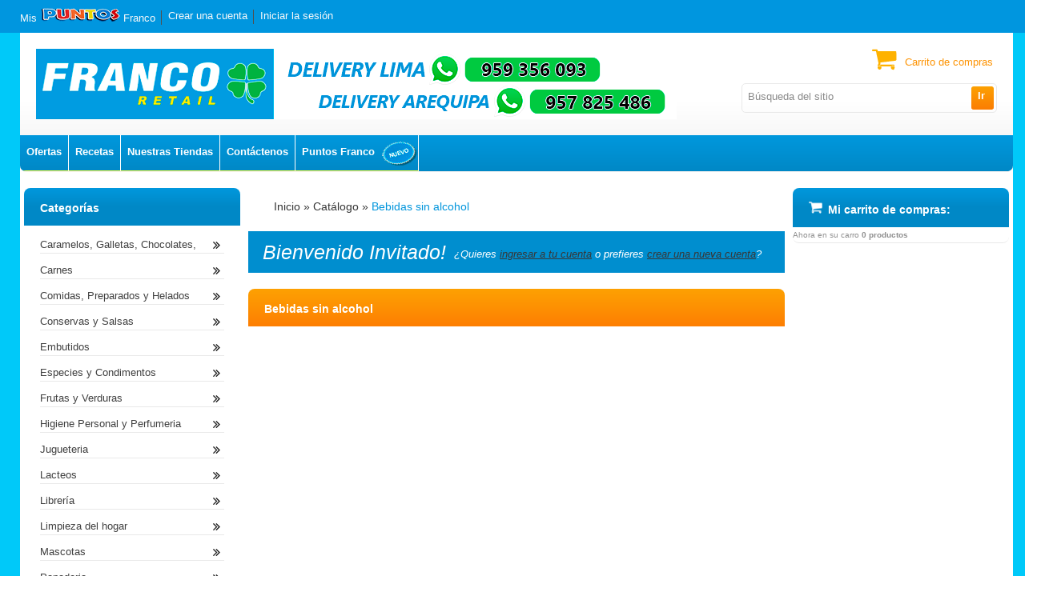

--- FILE ---
content_type: text/html; charset=utf-8
request_url: https://francosupermercado.com/index.php?cPath=12&osCsid=sh1kue6of6ifmcq8qvke1s38n6
body_size: 56857
content:

<!DOCTYPE html>
<html dir="LTR" lang="es"><head>
<meta http-equiv="Content-Type" content="text/html; charset=utf-8" />
<title>Bebidas sin alcohol, Franco Supermercado</title>
<base href="https://francosupermercado.com/" />
<link rel="icon" type="image/png" href="https://francosupermercado.com/images/icons/favicon.ico" />
<script type="text/javascript" src="ext/jquery/jquery-1.7.2.min.js"></script>

<link rel="stylesheet" href="//code.jquery.com/ui/1.11.4/themes/smoothness/jquery-ui.css">
<script src="//code.jquery.com/ui/1.11.4/jquery-ui.js"></script>

<script type="text/javascript" src="ext/jquery/bxGallery/jquery.bxGallery.1.1.min.js"></script>
<link rel="stylesheet" type="text/css" href="ext/jquery/fancybox/jquery.fancybox-1.3.4.css" />
<script type="text/javascript" src="ext/jquery/fancybox/jquery.fancybox-1.3.4.pack.js"></script>
<script type="text/javascript" src="ext/js/xeasyTooltipIMG.js"></script>
<script type="text/javascript" src="ext/js/hoverIntent.js"></script> 
<script type="text/javascript" src="ext/js/superfish.js"></script>
<script type="text/javascript" src="ext/jquery/jquery.equalheights.js"></script>
<script type="text/javascript" src="ext/jquery/jquery.nivo.slider.js"></script>
<script type="text/javascript" src="ext/jquery/jqtransformplugin/jquery.jqtransform.js" ></script>
<script type="text/javascript" src="ext/jquery/jquery.stringball.js"></script>
<link rel="stylesheet" type="text/css" href="ext/960gs/960_10_24_col.css" />
<link rel="stylesheet" type="text/css" href="css/stylesheet.css" />
<link rel="stylesheet" type="text/css" href="css/constants.css" />
<link rel="stylesheet" type="text/css" href="css/style.css" />
<link rel="stylesheet" type="text/css" href="css/style_boxes.css"/>
<link rel="stylesheet" type="text/css" href="css/css3.css" />
<link rel="stylesheet" type="text/css" href="css/buttons.css" />
<link rel="stylesheet" type="text/css" href="css/nivo-slider.css" />
<link rel="stylesheet" href="css/stringball.css" type="text/css" />
<link rel="stylesheet" type="text/css" media="screen" href="css/superfish.css" />
<link rel="stylesheet" media="screen" href="css/superfish-navbar.css" />
<link href='https://fonts.googleapis.com/css?family=Fjalla+One' rel='stylesheet' type='text/css'>
<script type="text/javascript" src="ext/js/js.js"></script>
	<script type="text/javascript">
		$(document).ready(function(){
			$('.custom_select form').jqTransform();
			$("ul.sf-menu").superfish({ 
				pathClass:  'current',
				delay:     9991000,
				animation:   {opacity:'show',height:'show'},
				speed:       'slow',
				autoArrows:  true,
				dropShadows: true
			}); 
			
		});
</script>



<!--[if lt IE 9]>
<style type="text/css">
.cart_products_options,
.contentPadd.txtPage,
.ui-dialog,
.ui-dialog-titlebar,
.cart,
.ui-progressbar,
.ui-datepicker
   { behavior:url(/ext/pie/PIE.php)}
</style>
 <![endif]-->
<!--[if lt IE 8]>
   <div style=' clear: both; text-align:center; position: relative;'>
     <a href="http://windows.microsoft.com/en-US/int<strong>
     </strong>ernet-explorer/products/ie/home?ocid=ie6_countdown_bannercode">
       <img src="http://storage.ie6countdown.com/assets/100/images/banners/warning_bar_0000_us.jpg"  alt="You are using an outdated browser. For a faster, safer browsing experience, upgrade for free today." />
    </a>
  </div>
<![endif]-->
<style type="text/css">

.nivoSlider_wrapper										{
	width: 670px; height: 351px; /* Set the size */
}
#faded	{height: 351px;}
#screenshot img								{ width:SUPERFISH_IMAGE_WIDTHpx;height:SUPERFISH_IMAGE_HEIGHTpx;}
#screenshotCategory						{ width:110px;height:109px;}
#screenshotCategory img				{ height:109px;}


\</style>
<style type="text/css">
	.nivo-caption 					{display:none !important;}
</style>
</head>
<body>
<p id="back-top"><a href="#top"><span>Hasta</span></a></p>
<!-- bodyWrapper  -->
<div id="bodyWrapper" class="bg_body  "><div><div class="wrapper">
<div class="row_1" style="margin:0;">	
                <div class="container_24"> 
                      <div class="grid_24" style="padding-bottom: 20px;"><div id="header"><div class="search">
<form name="quick_find" action="https://francosupermercado.com/advanced_search_result.php" method="get">
			<div class="button-t"><span class="tdbLink"><button id="tdb1" type="submit">Ir</button></span><script type="text/javascript">$("#tdb1").button().addClass("ui-priority-secondary").parent().removeClass("tdbLink");</script></div>
	 	<div class="input-width fl_right">
 		<div class="width-setter">
<input type="text" name="keywords" value="B&uacute;squeda del sitio" size="10" maxlength="300" class="go fl_left" onblur="if(this.value=='') this.value='B&uacute;squeda del sitio'" onfocus="if(this.value =='B&uacute;squeda del sitio' ) this.value=''" /><input type="hidden" name="osCsid" value="sh1kue6of6ifmcq8qvke1s38n6" />
	  	</div>
	 	</div>
  	<label class="fl_left">Buscar</label>
</form>
</div>

	<div class="box_header_user_menu">
				  <ul class="user_menu"><li class=""><a href="http://www.francosupermercado.com/mis_puntos.php"><div class="button-t">Mis <img src="/images/icons/logo_puntos.png" alt="Franco Puntos" style="width:100px;height:17px;"> Franco</div></a></li><li class=""><a href="http://francosupermercado.com/create_account.php?osCsid=sh1kue6of6ifmcq8qvke1s38n6"><div class="button-t"><span>Crear una cuenta</span></div></a></li><li class=""><a href="http://francosupermercado.com/login.php?osCsid=sh1kue6of6ifmcq8qvke1s38n6"><div class="button-t"><span>Iniciar la sesi&oacute;n</span></div></a></li></ul>
			  </div>
  <div class="boxes_menu"><div class="menu">  <ul>    <li class=""><a href="http://francosupermercado.com/specials.php?osCsid=sh1kue6of6ifmcq8qvke1s38n6">
Ofertas
</a></li>    <li class=""><a href="recetas.php">
Recetas
</a></li>    <li class=""><a href="tiendas.php">
Nuestras Tiendas
</a></li>    <li class=""><a href="http://francosupermercado.com/contact_us.php?osCsid=sh1kue6of6ifmcq8qvke1s38n6">
Cont&aacute;ctenos
</a></li>    <li class=""><a href="puntos.php">
Puntos Franco
</a><img src="/images/icons/icono_puntos_franco.png" alt="Franco Puntos" style="float:right;width:46px;height:40px;"></li>  </ul></div></div>
		<div class="box_header_cart destination">
					    <div class="cart_header">
                            <label><a href="http://francosupermercado.com/shopping_cart.php?osCsid=sh1kue6of6ifmcq8qvke1s38n6">Carrito de compras</a></label>
                        </div>
					</div><a class="logo" href="http://francosupermercado.com/index.php?osCsid=sh1kue6of6ifmcq8qvke1s38n6"><img src="images/store_logo.png" alt="Franco Supermercado" title="Franco Supermercado" width="800" height="88" /></a></div>
		






</div>
               </div>

<div class="row_1 extra">	
	
		<div class="container_24"> 
                      <div class="grid_24">
<div class="cat_navbar"><div class="navbar_bg"><a class="home" href="http://francosupermercado.com/index.php?osCsid=sh1kue6of6ifmcq8qvke1s38n6"><strong></strong></a><ul class="sf-menu"><li class="current_0"><a href="http://francosupermercado.com/index.php?cPath=7&amp;osCsid=sh1kue6of6ifmcq8qvke1s38n6" class="current" rel="images/">Caramelos, Galletas, ...</a>
<ul class="gradient"><li class="current_1"><a href="http://francosupermercado.com/index.php?cPath=7_71001&amp;osCsid=sh1kue6of6ifmcq8qvke1s38n6" rel="images/">Caramelos</a></li>
<li class="current_1"><a href="http://francosupermercado.com/index.php?cPath=7_71002&amp;osCsid=sh1kue6of6ifmcq8qvke1s38n6" rel="images/">Chicletts</a></li>
<li class="current_1"><a href="http://francosupermercado.com/index.php?cPath=7_71005&amp;osCsid=sh1kue6of6ifmcq8qvke1s38n6" rel="images/">Chocolates</a></li>
<li class="current_1"><a href="http://francosupermercado.com/index.php?cPath=7_71003&amp;osCsid=sh1kue6of6ifmcq8qvke1s38n6" rel="images/">Galletas Dulces-Turro...</a></li>
<li class="current_1"><a href="http://francosupermercado.com/index.php?cPath=7_71004&amp;osCsid=sh1kue6of6ifmcq8qvke1s38n6" rel="images/">Galletas Saladas</a></li>
<li class="current_1"><a href="http://francosupermercado.com/index.php?cPath=7_71007&amp;osCsid=sh1kue6of6ifmcq8qvke1s38n6" rel="images/">Marsmellos</a></li>
<li class="current_1"><a href="http://francosupermercado.com/index.php?cPath=7_71008&amp;osCsid=sh1kue6of6ifmcq8qvke1s38n6" rel="images/">Mazapan</a></li>
<li class="current_1"><a href="http://francosupermercado.com/index.php?cPath=7_71010&amp;osCsid=sh1kue6of6ifmcq8qvke1s38n6" rel="images/">Piqueos</a></li>
<li class="current_1"><a href="http://francosupermercado.com/index.php?cPath=7_71009&amp;osCsid=sh1kue6of6ifmcq8qvke1s38n6" rel="images/">Snaks</a></li>
<li class="current_1"><a href="http://francosupermercado.com/index.php?cPath=7_71006&amp;osCsid=sh1kue6of6ifmcq8qvke1s38n6" rel="images/">Toffes</a></li>
</ul></li>
<li class="current_0"><a href="http://francosupermercado.com/index.php?cPath=3&amp;osCsid=sh1kue6of6ifmcq8qvke1s38n6" class="current" rel="images/">Carnes</a>
<ul class="gradient"><li class="current_1"><a href="http://francosupermercado.com/index.php?cPath=3_31003&amp;osCsid=sh1kue6of6ifmcq8qvke1s38n6" rel="images/">Chancho</a></li>
<li class="current_1"><a href="http://francosupermercado.com/index.php?cPath=3_31004&amp;osCsid=sh1kue6of6ifmcq8qvke1s38n6" rel="images/">Cordero</a></li>
<li class="current_1"><a href="http://francosupermercado.com/index.php?cPath=3_31006&amp;osCsid=sh1kue6of6ifmcq8qvke1s38n6" rel="images/">Pescados</a></li>
<li class="current_1"><a href="http://francosupermercado.com/index.php?cPath=3_31002&amp;osCsid=sh1kue6of6ifmcq8qvke1s38n6" rel="images/">Pollo</a></li>
<li class="current_1"><a href="http://francosupermercado.com/index.php?cPath=3_31001&amp;osCsid=sh1kue6of6ifmcq8qvke1s38n6" rel="images/">Res</a></li>
<li class="current_1"><a href="http://francosupermercado.com/index.php?cPath=3_271010&amp;osCsid=sh1kue6of6ifmcq8qvke1s38n6" rel="images/">Mariscos</a></li>
<li class="current_1"><a href="http://francosupermercado.com/index.php?cPath=3_31009&amp;osCsid=sh1kue6of6ifmcq8qvke1s38n6" rel="images/">Pavo</a></li>
</ul></li>
<li class="current_0"><a href="http://francosupermercado.com/index.php?cPath=10&amp;osCsid=sh1kue6of6ifmcq8qvke1s38n6" class="current" rel="images/">Comidas, Preparados y...</a>
<ul class="gradient"><li class="current_1"><a href="http://francosupermercado.com/index.php?cPath=10_101003&amp;osCsid=sh1kue6of6ifmcq8qvke1s38n6" rel="images/">Comidas y Encurtidos</a></li>
<li class="current_1"><a href="http://francosupermercado.com/index.php?cPath=10_101008&amp;osCsid=sh1kue6of6ifmcq8qvke1s38n6" rel="images/">Empanadas y Bocaditos</a></li>
<li class="current_1"><a href="http://francosupermercado.com/index.php?cPath=10_101006&amp;osCsid=sh1kue6of6ifmcq8qvke1s38n6" rel="images/">Helado y Hielo</a></li>
<li class="current_1"><a href="http://francosupermercado.com/index.php?cPath=10_101001&amp;osCsid=sh1kue6of6ifmcq8qvke1s38n6" rel="images/">Pizza, Ravioles, Past...</a></li>
<li class="current_1"><a href="http://francosupermercado.com/index.php?cPath=10_101004&amp;osCsid=sh1kue6of6ifmcq8qvke1s38n6" rel="images/">Polleria</a></li>
<li class="current_1"><a href="http://francosupermercado.com/index.php?cPath=10_101005&amp;osCsid=sh1kue6of6ifmcq8qvke1s38n6" rel="images/">Postres Preparados</a></li>
<li class="current_1"><a href="http://francosupermercado.com/index.php?cPath=10_101007&amp;osCsid=sh1kue6of6ifmcq8qvke1s38n6" rel="images/">Jugos</a></li>
</ul></li>
<li class="current_0"><a href="http://francosupermercado.com/index.php?cPath=5&amp;osCsid=sh1kue6of6ifmcq8qvke1s38n6" class="current" rel="images/">Conservas y Salsas</a>
<ul class="gradient"><li class="current_1"><a href="http://francosupermercado.com/index.php?cPath=5_51008&amp;osCsid=sh1kue6of6ifmcq8qvke1s38n6" rel="images/">Ajies Ocopas</a></li>
<li class="current_1"><a href="http://francosupermercado.com/index.php?cPath=5_51005&amp;osCsid=sh1kue6of6ifmcq8qvke1s38n6" rel="images/">Bebe-Compotas</a></li>
<li class="current_1"><a href="http://francosupermercado.com/index.php?cPath=5_51007&amp;osCsid=sh1kue6of6ifmcq8qvke1s38n6" rel="images/">Encurtidos</a></li>
<li class="current_1"><a href="http://francosupermercado.com/index.php?cPath=5_51002&amp;osCsid=sh1kue6of6ifmcq8qvke1s38n6" rel="images/">Fruta</a></li>
<li class="current_1"><a href="http://francosupermercado.com/index.php?cPath=5_51006&amp;osCsid=sh1kue6of6ifmcq8qvke1s38n6" rel="images/">Salsas (Mayonesa, Ket...</a></li>
<li class="current_1"><a href="http://francosupermercado.com/index.php?cPath=5_51009&amp;osCsid=sh1kue6of6ifmcq8qvke1s38n6" rel="images/">Sopas y Cremas</a></li>
<li class="current_1"><a href="http://francosupermercado.com/index.php?cPath=5_51003&amp;osCsid=sh1kue6of6ifmcq8qvke1s38n6" rel="images/">Verduras</a></li>
<li class="current_1"><a href="http://francosupermercado.com/index.php?cPath=5_51004&amp;osCsid=sh1kue6of6ifmcq8qvke1s38n6" rel="images/">Comidas (Salsas)</a></li>
</ul></li>
<li class="current_0"><a href="http://francosupermercado.com/index.php?cPath=11&amp;osCsid=sh1kue6of6ifmcq8qvke1s38n6" class="current" rel="images/">Embutidos</a>
<ul class="gradient"><li class="current_1"><a href="http://francosupermercado.com/index.php?cPath=11_111001&amp;osCsid=sh1kue6of6ifmcq8qvke1s38n6" rel="images/">Empacados</a></li>
<li class="current_1"><a href="http://francosupermercado.com/index.php?cPath=11_111002&amp;osCsid=sh1kue6of6ifmcq8qvke1s38n6" rel="images/">Granel</a></li>
</ul></li>
<li class="current_0"><a href="http://francosupermercado.com/index.php?cPath=9&amp;osCsid=sh1kue6of6ifmcq8qvke1s38n6" class="current" rel="images/">Especies y Condimento...</a>
<ul class="gradient"><li class="current_1"><a href="http://francosupermercado.com/index.php?cPath=9_91001&amp;osCsid=sh1kue6of6ifmcq8qvke1s38n6" rel="images/">Frasco</a></li>
<li class="current_1"><a href="http://francosupermercado.com/index.php?cPath=9_91002&amp;osCsid=sh1kue6of6ifmcq8qvke1s38n6" rel="images/">Sobre</a></li>
</ul></li>
<li class="current_0"><a href="http://francosupermercado.com/index.php?cPath=4&amp;osCsid=sh1kue6of6ifmcq8qvke1s38n6" class="current" rel="images/">Frutas y Verduras</a>
<ul class="gradient"><li class="current_1"><a href="http://francosupermercado.com/index.php?cPath=4_41004&amp;osCsid=sh1kue6of6ifmcq8qvke1s38n6" rel="images/">Deshidratados</a></li>
<li class="current_1"><a href="http://francosupermercado.com/index.php?cPath=4_41001&amp;osCsid=sh1kue6of6ifmcq8qvke1s38n6" rel="images/">Frutas</a></li>
<li class="current_1"><a href="http://francosupermercado.com/index.php?cPath=4_41002&amp;osCsid=sh1kue6of6ifmcq8qvke1s38n6" rel="images/">Frutas Secas</a></li>
<li class="current_1"><a href="http://francosupermercado.com/index.php?cPath=4_41003&amp;osCsid=sh1kue6of6ifmcq8qvke1s38n6" rel="images/">Verduras</a></li>
<li class="current_1"><a href="http://francosupermercado.com/index.php?cPath=4_41007&amp;osCsid=sh1kue6of6ifmcq8qvke1s38n6" rel="images/">Aceitunas</a></li>
</ul></li>
<li class="current_0"><a href="http://francosupermercado.com/index.php?cPath=14&amp;osCsid=sh1kue6of6ifmcq8qvke1s38n6" class="current" rel="images/">Higiene Personal y Pe...</a>
<ul class="gradient"><li class="current_1"><a href="http://francosupermercado.com/index.php?cPath=14_141008&amp;osCsid=sh1kue6of6ifmcq8qvke1s38n6" rel="images/">Articulos De Tocador ...</a></li>
<li class="current_1"><a href="http://francosupermercado.com/index.php?cPath=14_141003&amp;osCsid=sh1kue6of6ifmcq8qvke1s38n6" rel="images/">Articulos Para Bebes</a></li>
<li class="current_1"><a href="http://francosupermercado.com/index.php?cPath=14_141001&amp;osCsid=sh1kue6of6ifmcq8qvke1s38n6" rel="images/">Articulos Para El Cab...</a></li>
<li class="current_1"><a href="http://francosupermercado.com/index.php?cPath=14_141002&amp;osCsid=sh1kue6of6ifmcq8qvke1s38n6" rel="images/">Articulos Para La Pie...</a></li>
<li class="current_1"><a href="http://francosupermercado.com/index.php?cPath=14_141005&amp;osCsid=sh1kue6of6ifmcq8qvke1s38n6" rel="images/">Limpieza Oral</a></li>
<li class="current_1"><a href="http://francosupermercado.com/index.php?cPath=14_141006&amp;osCsid=sh1kue6of6ifmcq8qvke1s38n6" rel="images/">Pañales</a></li>
<li class="current_1"><a href="http://francosupermercado.com/index.php?cPath=14_141007&amp;osCsid=sh1kue6of6ifmcq8qvke1s38n6" rel="images/">Perfumes y Colonias</a></li>
<li class="current_1"><a href="http://francosupermercado.com/index.php?cPath=14_141004&amp;osCsid=sh1kue6of6ifmcq8qvke1s38n6" rel="images/">Toallas Higienicas</a></li>
</ul></li>
<li class="current_0"><a href="http://francosupermercado.com/index.php?cPath=22&amp;osCsid=sh1kue6of6ifmcq8qvke1s38n6" class="current" rel="images/">Jugueteria</a>
<ul class="gradient"><li class="current_1"><a href="http://francosupermercado.com/index.php?cPath=22_221004&amp;osCsid=sh1kue6of6ifmcq8qvke1s38n6" rel="images/">Juguetes Niños y Ni�...</a></li>
</ul></li>
<li class="current_0"><a href="http://francosupermercado.com/index.php?cPath=2&amp;osCsid=sh1kue6of6ifmcq8qvke1s38n6" class="current" rel="images/">Lacteos</a>
<ul class="gradient"><li class="current_1"><a href="http://francosupermercado.com/index.php?cPath=2_21012&amp;osCsid=sh1kue6of6ifmcq8qvke1s38n6" rel="images/">Crema De Leche</a></li>
<li class="current_1"><a href="http://francosupermercado.com/index.php?cPath=2_21005&amp;osCsid=sh1kue6of6ifmcq8qvke1s38n6" rel="images/">Leche Azucarada</a></li>
<li class="current_1"><a href="http://francosupermercado.com/index.php?cPath=2_21006&amp;osCsid=sh1kue6of6ifmcq8qvke1s38n6" rel="images/">Leche Cultivada</a></li>
<li class="current_1"><a href="http://francosupermercado.com/index.php?cPath=2_21011&amp;osCsid=sh1kue6of6ifmcq8qvke1s38n6" rel="images/">Leche En Polvo</a></li>
<li class="current_1"><a href="http://francosupermercado.com/index.php?cPath=2_21009&amp;osCsid=sh1kue6of6ifmcq8qvke1s38n6" rel="images/">Leche Especial</a></li>
<li class="current_1"><a href="http://francosupermercado.com/index.php?cPath=2_21001&amp;osCsid=sh1kue6of6ifmcq8qvke1s38n6" rel="images/">Leche Evaporada</a></li>
<li class="current_1"><a href="http://francosupermercado.com/index.php?cPath=2_21003&amp;osCsid=sh1kue6of6ifmcq8qvke1s38n6" rel="images/">Leche Fresca</a></li>
<li class="current_1"><a href="http://francosupermercado.com/index.php?cPath=2_21004&amp;osCsid=sh1kue6of6ifmcq8qvke1s38n6" rel="images/">Leche Para Bebe</a></li>
<li class="current_1"><a href="http://francosupermercado.com/index.php?cPath=2_21002&amp;osCsid=sh1kue6of6ifmcq8qvke1s38n6" rel="images/">Leche Saborizada</a></li>
<li class="current_1"><a href="http://francosupermercado.com/index.php?cPath=2_21008&amp;osCsid=sh1kue6of6ifmcq8qvke1s38n6" rel="images/">Mantequilla</a></li>
<li class="current_1"><a href="http://francosupermercado.com/index.php?cPath=2_21013&amp;osCsid=sh1kue6of6ifmcq8qvke1s38n6" rel="images/">Margarina</a></li>
<li class="current_1"><a href="http://francosupermercado.com/index.php?cPath=2_21007&amp;osCsid=sh1kue6of6ifmcq8qvke1s38n6" rel="images/">Queso</a></li>
<li class="current_1"><a href="http://francosupermercado.com/index.php?cPath=2_21010&amp;osCsid=sh1kue6of6ifmcq8qvke1s38n6" rel="images/">Yogurt</a></li>
</ul></li>
<li class="current_0"><a href="http://francosupermercado.com/index.php?cPath=17&amp;osCsid=sh1kue6of6ifmcq8qvke1s38n6" class="current" rel="images/">Librería</a>
<ul class="gradient"><li class="current_1"><a href="http://francosupermercado.com/index.php?cPath=17_171002&amp;osCsid=sh1kue6of6ifmcq8qvke1s38n6" rel="images/">Articulos De Escritor...</a></li>
<li class="current_1"><a href="http://francosupermercado.com/index.php?cPath=17_171005&amp;osCsid=sh1kue6of6ifmcq8qvke1s38n6" rel="images/">Cuadernos</a></li>
<li class="current_1"><a href="http://francosupermercado.com/index.php?cPath=17_171001&amp;osCsid=sh1kue6of6ifmcq8qvke1s38n6" rel="images/">Libros</a></li>
<li class="current_1"><a href="http://francosupermercado.com/index.php?cPath=17_171003&amp;osCsid=sh1kue6of6ifmcq8qvke1s38n6" rel="images/">Papeleria</a></li>
<li class="current_1"><a href="http://francosupermercado.com/index.php?cPath=17_171004&amp;osCsid=sh1kue6of6ifmcq8qvke1s38n6" rel="images/">Revistas y Cd</a></li>
<li class="current_1"><a href="http://francosupermercado.com/index.php?cPath=17_171006&amp;osCsid=sh1kue6of6ifmcq8qvke1s38n6" rel="images/">Tarjetas y Bolsas Pap...</a></li>
</ul></li>
<li class="current_0"><a href="http://francosupermercado.com/index.php?cPath=15&amp;osCsid=sh1kue6of6ifmcq8qvke1s38n6" class="current" rel="images/">Limpieza del hogar</a>
<ul class="gradient"><li class="current_1"><a href="http://francosupermercado.com/index.php?cPath=15_151006&amp;osCsid=sh1kue6of6ifmcq8qvke1s38n6" rel="images/">Ambientadores</a></li>
<li class="current_1"><a href="http://francosupermercado.com/index.php?cPath=15_151003&amp;osCsid=sh1kue6of6ifmcq8qvke1s38n6" rel="images/">Ceras</a></li>
<li class="current_1"><a href="http://francosupermercado.com/index.php?cPath=15_151004&amp;osCsid=sh1kue6of6ifmcq8qvke1s38n6" rel="images/">Desinfectantes y Dese...</a></li>
<li class="current_1"><a href="http://francosupermercado.com/index.php?cPath=15_151001&amp;osCsid=sh1kue6of6ifmcq8qvke1s38n6" rel="images/">Detergentes</a></li>
<li class="current_1"><a href="http://francosupermercado.com/index.php?cPath=15_151005&amp;osCsid=sh1kue6of6ifmcq8qvke1s38n6" rel="images/">Insecticidas</a></li>
<li class="current_1"><a href="http://francosupermercado.com/index.php?cPath=15_151009&amp;osCsid=sh1kue6of6ifmcq8qvke1s38n6" rel="images/">Jabon De Lavar Ropa</a></li>
<li class="current_1"><a href="http://francosupermercado.com/index.php?cPath=15_151002&amp;osCsid=sh1kue6of6ifmcq8qvke1s38n6" rel="images/">Lavavajillas</a></li>
<li class="current_1"><a href="http://francosupermercado.com/index.php?cPath=15_151008&amp;osCsid=sh1kue6of6ifmcq8qvke1s38n6" rel="images/">Limpiadores</a></li>
<li class="current_1"><a href="http://francosupermercado.com/index.php?cPath=15_151007&amp;osCsid=sh1kue6of6ifmcq8qvke1s38n6" rel="images/">Utencillos De Limpiez...</a></li>
</ul></li>
<li class="current_0"><a href="http://francosupermercado.com/index.php?cPath=20&amp;osCsid=sh1kue6of6ifmcq8qvke1s38n6" class="current" rel="images/">Mascotas</a>
<ul class="gradient"><li class="current_1"><a href="http://francosupermercado.com/index.php?cPath=20_201002&amp;osCsid=sh1kue6of6ifmcq8qvke1s38n6" rel="images/">Articulos Para Mascot...</a></li>
<li class="current_1"><a href="http://francosupermercado.com/index.php?cPath=20_201001&amp;osCsid=sh1kue6of6ifmcq8qvke1s38n6" rel="images/">Comida Para Mascotas</a></li>
</ul></li>
<li class="current_0"><a href="http://francosupermercado.com/index.php?cPath=6&amp;osCsid=sh1kue6of6ifmcq8qvke1s38n6" class="current" rel="images/">Panaderia</a>
<ul class="gradient"><li class="current_1"><a href="http://francosupermercado.com/index.php?cPath=6_61004&amp;osCsid=sh1kue6of6ifmcq8qvke1s38n6" rel="images/">Panetones</a></li>
<li class="current_1"><a href="http://francosupermercado.com/index.php?cPath=6_61001&amp;osCsid=sh1kue6of6ifmcq8qvke1s38n6" rel="images/">Panes de Franco</a></li>
<li class="current_1"><a href="http://francosupermercado.com/index.php?cPath=6_271008&amp;osCsid=sh1kue6of6ifmcq8qvke1s38n6" rel="images/">Panes de Terceros</a></li>
<li class="current_1"><a href="http://francosupermercado.com/index.php?cPath=6_61003&amp;osCsid=sh1kue6of6ifmcq8qvke1s38n6" rel="images/">Pasteles y Bocaditos</a></li>
</ul></li>
<li class="current_0"><a href="http://francosupermercado.com/index.php?cPath=12&amp;osCsid=sh1kue6of6ifmcq8qvke1s38n6" class="current" rel="images/">Bebidas sin alcohol</a>
<ul class="gradient"><li class="current_1"><a href="http://francosupermercado.com/index.php?cPath=12_121008&amp;osCsid=sh1kue6of6ifmcq8qvke1s38n6" rel="images/">Concentrados</a></li>
<li class="current_1"><a href="http://francosupermercado.com/index.php?cPath=12_121006&amp;osCsid=sh1kue6of6ifmcq8qvke1s38n6" rel="images/">Energizantes</a></li>
<li class="current_1"><a href="http://francosupermercado.com/index.php?cPath=12_121005&amp;osCsid=sh1kue6of6ifmcq8qvke1s38n6" rel="images/">Gaseosas</a></li>
<li class="current_1"><a href="http://francosupermercado.com/index.php?cPath=12_121003&amp;osCsid=sh1kue6of6ifmcq8qvke1s38n6" rel="images/">Jugos</a></li>
<li class="current_1"><a href="http://francosupermercado.com/index.php?cPath=12_121007&amp;osCsid=sh1kue6of6ifmcq8qvke1s38n6" rel="images/">Nectares</a></li>
<li class="current_1"><a href="http://francosupermercado.com/index.php?cPath=12_121004&amp;osCsid=sh1kue6of6ifmcq8qvke1s38n6" rel="images/">Rehidratantes</a></li>
<li class="current_1"><a href="http://francosupermercado.com/index.php?cPath=12_121009&amp;osCsid=sh1kue6of6ifmcq8qvke1s38n6" rel="images/">Surtidores y Envases ...</a></li>
<li class="current_1"><a href="http://francosupermercado.com/index.php?cPath=12_121002&amp;osCsid=sh1kue6of6ifmcq8qvke1s38n6" rel="images/">Aguas Minerales</a></li>
<li class="current_1"><a href="http://francosupermercado.com/index.php?cPath=12_121001&amp;osCsid=sh1kue6of6ifmcq8qvke1s38n6" rel="images/logo.png">Aguas No Minerales</a></li>
<li class="current_1"><a href="http://francosupermercado.com/index.php?cPath=12_271011&amp;osCsid=sh1kue6of6ifmcq8qvke1s38n6" rel="images/">Jinger Ale</a></li>
<li class="current_1"><a href="http://francosupermercado.com/index.php?cPath=12_271013&amp;osCsid=sh1kue6of6ifmcq8qvke1s38n6" rel="images/">Te-Mates</a></li>
</ul></li>
<li class="current_0"><a href="http://francosupermercado.com/index.php?cPath=1&amp;osCsid=sh1kue6of6ifmcq8qvke1s38n6" class="current" rel="images/cabecera_categorias_FS.gif">Alimentos de primera ...</a>
<ul class="gradient"><li class="current_1"><a href="http://francosupermercado.com/index.php?cPath=1_11003&amp;osCsid=sh1kue6of6ifmcq8qvke1s38n6" rel="images/">Aceite y Mantecas</a></li>
<li class="current_1"><a href="http://francosupermercado.com/index.php?cPath=1_11002&amp;osCsid=sh1kue6of6ifmcq8qvke1s38n6" rel="images/">Arroz</a></li>
<li class="current_1"><a href="http://francosupermercado.com/index.php?cPath=1_11001&amp;osCsid=sh1kue6of6ifmcq8qvke1s38n6" rel="images/">Azúcar</a></li>
<li class="current_1"><a href="http://francosupermercado.com/index.php?cPath=1_11009&amp;osCsid=sh1kue6of6ifmcq8qvke1s38n6" rel="images/">Edulcorantes</a></li>
<li class="current_1"><a href="http://francosupermercado.com/index.php?cPath=1_11006&amp;osCsid=sh1kue6of6ifmcq8qvke1s38n6" rel="images/">Huevos</a></li>
<li class="current_1"><a href="http://francosupermercado.com/index.php?cPath=1_11005&amp;osCsid=sh1kue6of6ifmcq8qvke1s38n6" rel="images/">Menestras</a></li>
<li class="current_1"><a href="http://francosupermercado.com/index.php?cPath=1_11007&amp;osCsid=sh1kue6of6ifmcq8qvke1s38n6" rel="images/">Productos De Soya</a></li>
<li class="current_1"><a href="http://francosupermercado.com/index.php?cPath=1_11008&amp;osCsid=sh1kue6of6ifmcq8qvke1s38n6" rel="images/">Sal</a></li>
<li class="current_1"><a href="http://francosupermercado.com/index.php?cPath=1_11004&amp;osCsid=sh1kue6of6ifmcq8qvke1s38n6" rel="images/">Harinas, Pastas y Fid...</a></li>
<li class="current_1"><a href="http://francosupermercado.com/index.php?cPath=1_271002&amp;osCsid=sh1kue6of6ifmcq8qvke1s38n6" rel="images/">Otros</a></li>
</ul></li>
<li class="current_0"><a href="http://francosupermercado.com/index.php?cPath=271014&amp;osCsid=sh1kue6of6ifmcq8qvke1s38n6" rel="images/">Filtrantes y Reposado...</a></li>
<li class="current_0"><a href="http://francosupermercado.com/index.php?cPath=23&amp;osCsid=sh1kue6of6ifmcq8qvke1s38n6" class="current" rel="images/artefacto12.gif">Artefactos Eléctrico...</a>
<ul class="gradient"><li class="current_1"><a href="http://francosupermercado.com/index.php?cPath=23_231001&amp;osCsid=sh1kue6of6ifmcq8qvke1s38n6" rel="images/">Artefactos</a></li>
<li class="current_1"><a href="http://francosupermercado.com/index.php?cPath=23_231002&amp;osCsid=sh1kue6of6ifmcq8qvke1s38n6" rel="images/">Pilas y Rollos De Pel...</a></li>
</ul></li>
<li class="current_0"><a href="http://francosupermercado.com/index.php?cPath=18&amp;osCsid=sh1kue6of6ifmcq8qvke1s38n6" class="current" rel="images/regalo2.gif">Articulos de regalo</a>
<ul class="gradient"><li class="current_1"><a href="http://francosupermercado.com/index.php?cPath=18_181003&amp;osCsid=sh1kue6of6ifmcq8qvke1s38n6" rel="images/">Bazar</a></li>
<li class="current_1"><a href="http://francosupermercado.com/index.php?cPath=18_181002&amp;osCsid=sh1kue6of6ifmcq8qvke1s38n6" rel="images/">Cristaleria y Loceria</a></li>
<li class="current_1"><a href="http://francosupermercado.com/index.php?cPath=18_181001&amp;osCsid=sh1kue6of6ifmcq8qvke1s38n6" rel="images/">Decoracion-Ceramica</a></li>
</ul></li>
<li class="current_0"><a href="http://francosupermercado.com/index.php?cPath=16&amp;osCsid=sh1kue6of6ifmcq8qvke1s38n6" class="current" rel="images/hogar.gif">Artículos para el Ho...</a>
<ul class="gradient"><li class="current_1"><a href="http://francosupermercado.com/index.php?cPath=16_161014&amp;osCsid=sh1kue6of6ifmcq8qvke1s38n6" rel="images/">Articulos Para Bar</a></li>
<li class="current_1"><a href="http://francosupermercado.com/index.php?cPath=16_161010&amp;osCsid=sh1kue6of6ifmcq8qvke1s38n6" rel="images/">Auxiliar De Lavado y ...</a></li>
<li class="current_1"><a href="http://francosupermercado.com/index.php?cPath=16_161015&amp;osCsid=sh1kue6of6ifmcq8qvke1s38n6" rel="images/">Bolsas</a></li>
<li class="current_1"><a href="http://francosupermercado.com/index.php?cPath=16_161016&amp;osCsid=sh1kue6of6ifmcq8qvke1s38n6" rel="images/">Dispensadores y Colga...</a></li>
<li class="current_1"><a href="http://francosupermercado.com/index.php?cPath=16_161011&amp;osCsid=sh1kue6of6ifmcq8qvke1s38n6" rel="images/">Escobas, Escobillas y...</a></li>
<li class="current_1"><a href="http://francosupermercado.com/index.php?cPath=16_161007&amp;osCsid=sh1kue6of6ifmcq8qvke1s38n6" rel="images/">Focos y Linternas</a></li>
<li class="current_1"><a href="http://francosupermercado.com/index.php?cPath=16_161005&amp;osCsid=sh1kue6of6ifmcq8qvke1s38n6" rel="images/">Fundas y Cojines</a></li>
<li class="current_1"><a href="http://francosupermercado.com/index.php?cPath=16_161013&amp;osCsid=sh1kue6of6ifmcq8qvke1s38n6" rel="images/">Limpieza De Zapatos</a></li>
<li class="current_1"><a href="http://francosupermercado.com/index.php?cPath=16_161008&amp;osCsid=sh1kue6of6ifmcq8qvke1s38n6" rel="images/">Mandiles, Ropa, Mante...</a></li>
<li class="current_1"><a href="http://francosupermercado.com/index.php?cPath=16_161001&amp;osCsid=sh1kue6of6ifmcq8qvke1s38n6" rel="images/">Papel Higienico</a></li>
<li class="current_1"><a href="http://francosupermercado.com/index.php?cPath=16_161006&amp;osCsid=sh1kue6of6ifmcq8qvke1s38n6" rel="images/">Pisos</a></li>
<li class="current_1"><a href="http://francosupermercado.com/index.php?cPath=16_161009&amp;osCsid=sh1kue6of6ifmcq8qvke1s38n6" rel="images/">Plasticos</a></li>
<li class="current_1"><a href="http://francosupermercado.com/index.php?cPath=16_161002&amp;osCsid=sh1kue6of6ifmcq8qvke1s38n6" rel="images/">Servilletas</a></li>
<li class="current_1"><a href="http://francosupermercado.com/index.php?cPath=16_161003&amp;osCsid=sh1kue6of6ifmcq8qvke1s38n6" rel="images/">Toallas De Papel</a></li>
<li class="current_1"><a href="http://francosupermercado.com/index.php?cPath=16_161004&amp;osCsid=sh1kue6of6ifmcq8qvke1s38n6" rel="images/">Toallas De Tela y Sec...</a></li>
<li class="current_1"><a href="http://francosupermercado.com/index.php?cPath=16_161012&amp;osCsid=sh1kue6of6ifmcq8qvke1s38n6" rel="images/">Utencillos De Cocina</a></li>
<li class="current_1"><a href="http://francosupermercado.com/index.php?cPath=16_161017&amp;osCsid=sh1kue6of6ifmcq8qvke1s38n6" rel="images/">Articulos Para Baño</a></li>
</ul></li>
<li class="current_0"><a href="http://francosupermercado.com/index.php?cPath=25&amp;osCsid=sh1kue6of6ifmcq8qvke1s38n6" class="current" rel="images/picnic12.gif">Articulos para Picnic</a>
<ul class="gradient"><li class="current_1"><a href="http://francosupermercado.com/index.php?cPath=25_251007&amp;osCsid=sh1kue6of6ifmcq8qvke1s38n6" rel="images/">Accesorios Camping</a></li>
<li class="current_1"><a href="http://francosupermercado.com/index.php?cPath=25_251006&amp;osCsid=sh1kue6of6ifmcq8qvke1s38n6" rel="images/">Brochetas Mondadiente...</a></li>
<li class="current_1"><a href="http://francosupermercado.com/index.php?cPath=25_251004&amp;osCsid=sh1kue6of6ifmcq8qvke1s38n6" rel="images/">Carbon y Leña</a></li>
<li class="current_1"><a href="http://francosupermercado.com/index.php?cPath=25_251001&amp;osCsid=sh1kue6of6ifmcq8qvke1s38n6" rel="images/">Cooler y Thermos</a></li>
<li class="current_1"><a href="http://francosupermercado.com/index.php?cPath=25_251005&amp;osCsid=sh1kue6of6ifmcq8qvke1s38n6" rel="images/">Envolturas y Descarta...</a></li>
<li class="current_1"><a href="http://francosupermercado.com/index.php?cPath=25_251002&amp;osCsid=sh1kue6of6ifmcq8qvke1s38n6" rel="images/">Fosforo Vela y Mecher...</a></li>
<li class="current_1"><a href="http://francosupermercado.com/index.php?cPath=25_251003&amp;osCsid=sh1kue6of6ifmcq8qvke1s38n6" rel="images/">Parrillas y Fuelles</a></li>
</ul></li>
<li class="current_0"><a href="http://francosupermercado.com/index.php?cPath=8&amp;osCsid=sh1kue6of6ifmcq8qvke1s38n6" class="current" rel="images/">Avenas, Cereales y Co...</a>
<ul class="gradient"><li class="current_1"><a href="http://francosupermercado.com/index.php?cPath=8_81002&amp;osCsid=sh1kue6of6ifmcq8qvke1s38n6" rel="images/">Avenas</a></li>
<li class="current_1"><a href="http://francosupermercado.com/index.php?cPath=8_81011&amp;osCsid=sh1kue6of6ifmcq8qvke1s38n6" rel="images/">Café Reposado</a></li>
<li class="current_1"><a href="http://francosupermercado.com/index.php?cPath=8_81001&amp;osCsid=sh1kue6of6ifmcq8qvke1s38n6" rel="images/">Cereales</a></li>
<li class="current_1"><a href="http://francosupermercado.com/index.php?cPath=8_81016&amp;osCsid=sh1kue6of6ifmcq8qvke1s38n6" rel="images/">Chocolate De Taza</a></li>
<li class="current_1"><a href="http://francosupermercado.com/index.php?cPath=8_81014&amp;osCsid=sh1kue6of6ifmcq8qvke1s38n6" rel="images/">Cocoa</a></li>
<li class="current_1"><a href="http://francosupermercado.com/index.php?cPath=8_81015&amp;osCsid=sh1kue6of6ifmcq8qvke1s38n6" rel="images/">Complementos Nutricio...</a></li>
<li class="current_1"><a href="http://francosupermercado.com/index.php?cPath=8_81006&amp;osCsid=sh1kue6of6ifmcq8qvke1s38n6" rel="images/">Flan</a></li>
<li class="current_1"><a href="http://francosupermercado.com/index.php?cPath=8_81019&amp;osCsid=sh1kue6of6ifmcq8qvke1s38n6" rel="images/">Foude-Cremas-Chocolat...</a></li>
<li class="current_1"><a href="http://francosupermercado.com/index.php?cPath=8_81005&amp;osCsid=sh1kue6of6ifmcq8qvke1s38n6" rel="images/">Gelatina</a></li>
<li class="current_1"><a href="http://francosupermercado.com/index.php?cPath=8_81018&amp;osCsid=sh1kue6of6ifmcq8qvke1s38n6" rel="images/">Instantaneos</a></li>
<li class="current_1"><a href="http://francosupermercado.com/index.php?cPath=8_81009&amp;osCsid=sh1kue6of6ifmcq8qvke1s38n6" rel="images/">Manjar Blanco</a></li>
<li class="current_1"><a href="http://francosupermercado.com/index.php?cPath=8_81013&amp;osCsid=sh1kue6of6ifmcq8qvke1s38n6" rel="images/">Mate</a></li>
<li class="current_1"><a href="http://francosupermercado.com/index.php?cPath=8_81008&amp;osCsid=sh1kue6of6ifmcq8qvke1s38n6" rel="images/">Mazamorras-Mandioca</a></li>
<li class="current_1"><a href="http://francosupermercado.com/index.php?cPath=8_81004&amp;osCsid=sh1kue6of6ifmcq8qvke1s38n6" rel="images/">Mermeladas</a></li>
<li class="current_1"><a href="http://francosupermercado.com/index.php?cPath=8_81003&amp;osCsid=sh1kue6of6ifmcq8qvke1s38n6" rel="images/">Miel-Polen-Algarrobin...</a></li>
<li class="current_1"><a href="http://francosupermercado.com/index.php?cPath=8_81007&amp;osCsid=sh1kue6of6ifmcq8qvke1s38n6" rel="images/">Pudin</a></li>
<li class="current_1"><a href="http://francosupermercado.com/index.php?cPath=8_81010&amp;osCsid=sh1kue6of6ifmcq8qvke1s38n6" rel="images/">Refresco</a></li>
<li class="current_1"><a href="http://francosupermercado.com/index.php?cPath=8_81020&amp;osCsid=sh1kue6of6ifmcq8qvke1s38n6" rel="images/">Tortas Instantaneas</a></li>
</ul></li>
<li class="current_0"><a href="http://francosupermercado.com/index.php?cPath=13&amp;osCsid=sh1kue6of6ifmcq8qvke1s38n6" class="current" rel="images/GOOGLESEO.jpg">Bebidas Alcohólicas ...</a>
<ul class="gradient"><li class="current_1"><a href="http://francosupermercado.com/index.php?cPath=13_131016&amp;osCsid=sh1kue6of6ifmcq8qvke1s38n6" rel="images/">Brandy</a></li>
<li class="current_1"><a href="http://francosupermercado.com/index.php?cPath=13_131001&amp;osCsid=sh1kue6of6ifmcq8qvke1s38n6" rel="images/">Cerveza</a></li>
<li class="current_1"><a href="http://francosupermercado.com/index.php?cPath=13_131011&amp;osCsid=sh1kue6of6ifmcq8qvke1s38n6" rel="images/">Champan-Sidra</a></li>
<li class="current_1"><a href="http://francosupermercado.com/index.php?cPath=13_131015&amp;osCsid=sh1kue6of6ifmcq8qvke1s38n6" rel="images/">Coñac y Martini</a></li>
<li class="current_1"><a href="http://francosupermercado.com/index.php?cPath=13_131009&amp;osCsid=sh1kue6of6ifmcq8qvke1s38n6" rel="images/">Cremas y Otros</a></li>
<li class="current_1"><a href="http://francosupermercado.com/index.php?cPath=13_131005&amp;osCsid=sh1kue6of6ifmcq8qvke1s38n6" rel="images/">Gin</a></li>
<li class="current_1"><a href="http://francosupermercado.com/index.php?cPath=13_131010&amp;osCsid=sh1kue6of6ifmcq8qvke1s38n6" rel="images/">Jarabes</a></li>
<li class="current_1"><a href="http://francosupermercado.com/index.php?cPath=13_131014&amp;osCsid=sh1kue6of6ifmcq8qvke1s38n6" rel="images/">Jerez</a></li>
<li class="current_1"><a href="http://francosupermercado.com/index.php?cPath=13_131003&amp;osCsid=sh1kue6of6ifmcq8qvke1s38n6" rel="images/">Pisco</a></li>
<li class="current_1"><a href="http://francosupermercado.com/index.php?cPath=13_131008&amp;osCsid=sh1kue6of6ifmcq8qvke1s38n6" rel="images/">Ron</a></li>
<li class="current_1"><a href="http://francosupermercado.com/index.php?cPath=13_131013&amp;osCsid=sh1kue6of6ifmcq8qvke1s38n6" rel="images/">Tequila</a></li>
<li class="current_1"><a href="http://francosupermercado.com/index.php?cPath=13_131006&amp;osCsid=sh1kue6of6ifmcq8qvke1s38n6" rel="images/">Vodka</a></li>
<li class="current_1"><a href="http://francosupermercado.com/index.php?cPath=13_131004&amp;osCsid=sh1kue6of6ifmcq8qvke1s38n6" rel="images/">Whisky</a></li>
<li class="current_1"><a href="http://francosupermercado.com/index.php?cPath=13_131012&amp;osCsid=sh1kue6of6ifmcq8qvke1s38n6" rel="images/">(Accesorios) Cigarros</a></li>
<li class="current_1"><a href="http://francosupermercado.com/index.php?cPath=13_131007&amp;osCsid=sh1kue6of6ifmcq8qvke1s38n6" rel="images/">Anisados</a></li>
<li class="current_1"><a href="http://francosupermercado.com/index.php?cPath=13_131002&amp;osCsid=sh1kue6of6ifmcq8qvke1s38n6" rel="images/7790607002011.jpg">Vino-Sangria</a></li>
</ul></li>
<li class="current_0"><a href="http://francosupermercado.com/index.php?cPath=21&amp;osCsid=sh1kue6of6ifmcq8qvke1s38n6" class="current" rel="images/">Cover</a>
<ul class="gradient"><li class="current_1"><a href="http://francosupermercado.com/index.php?cPath=21_211003&amp;osCsid=sh1kue6of6ifmcq8qvke1s38n6" rel="images/">Faja y Correctores</a></li>
</ul></li>
<li class="current_0"><a href="http://francosupermercado.com/index.php?cPath=271015&amp;osCsid=sh1kue6of6ifmcq8qvke1s38n6" class="current" rel="images/">Promocion</a>
<ul class="gradient"><li class="current_1"><a href="http://francosupermercado.com/index.php?cPath=271015_271016&amp;osCsid=sh1kue6of6ifmcq8qvke1s38n6" rel="images/">Canasta Navideña</a></li>
</ul></li>
<li class="current_0"><a href="http://francosupermercado.com/index.php?cPath=271004&amp;osCsid=sh1kue6of6ifmcq8qvke1s38n6" rel="images/">Puntos Franco</a></li>
</ul></div></div>		</div></div>
</div>    
</div>


			<div class="row_4"><div style="padding: 0px;">
                 
        <div class="container_24">
		<div class="grid_24">
          	<div id="bodyContent" class="grid_12 push_6 ">

               
					<div class="breadcrumb">&nbsp;&nbsp;<a href="http://francosupermercado.com" class="headerNavigation">Inicio</a> &raquo; <a href="http://francosupermercado.com/index.php?osCsid=sh1kue6of6ifmcq8qvke1s38n6" class="headerNavigation">Cat&aacute;logo</a> &raquo; <a href="http://francosupermercado.com/index.php?cPath=12&amp;osCsid=sh1kue6of6ifmcq8qvke1s38n6" class="headerNavigation">Bebidas sin alcohol</a></div>

				<div class="customer_greeting"><strong>Bienvenido <span class="greetUser">Invitado!</span></strong> &iquest;Quieres <a href="https://francosupermercado.com/login.php?osCsid=sh1kue6of6ifmcq8qvke1s38n6"><u>ingresar a tu cuenta</u></a> o prefieres <a href="https://francosupermercado.com/create_account.php?osCsid=sh1kue6of6ifmcq8qvke1s38n6"><u>crear una nueva cuenta</u></a>?</div>


<div class="box_wrapper_title22"><div class="box_wrapper_title"><span class="title-icon"></span><div class="title_pic"></div><h1>Bebidas sin alcohol</h1>
</div></div>
<div class="contentContainer">


<div class="hide" tabindex="-1">
	<table class="elementoNuevo">
		<tbody>
			<tr class="producto">
				<td align="right" valign="top">
					<input class="spinnerDesactivado" name="cantidad" style="width:28px" value="1">
					<input type="hidden" name="id" value="">
					<input type="hidden" name="precioUnitario" value="">
					<input type="hidden" name="weight" value="">
				</td>
				<td valign="top" style="width:100%;">
					<a href="">Item</a>
				</td>
				<td class="precio">S/.0.00</td>
				<td>
					<a href=""><img src="/images/icons/borrar.png"></a>
				</td>
			</tr>
		</tbody>
	</table>
</div>


  <div class="contentPadd r_view">
	<div class="prods_content prods_table">
    </div>
  </div>
</div>




<script type="text/javascript">
        $(document).ready(function(){ 			
				 var row_list_sub_categories_name = $('.row_sub_categories');
				 row_list_sub_categories_name.each(function(){
					 new equalHeights_sub_categories_name($('#sub_categories'));
					});
        })
</script>

                

			</div>

			 <!-- bodyContent //-->
           
                <div id="columnLeft" class="grid_6 pull_12">
                  <div><div class="infoBoxWrapper list border_none"><div class="box_wrapper">  <div class="infoBoxHeading"><div class="box_wrapper_title22"><div class="box_wrapper_title"><h1><span class="title-icon"></span>Categor&iacute;as</h1></div></div>
</div>  <div class="infoBoxContents">
<ul class="categories"><li  class=""><div class="div_2"><a href="http://francosupermercado.com/index.php?cPath=7&amp;osCsid=sh1kue6of6ifmcq8qvke1s38n6"><div class="div_2"><div class="list_bg"></div>Caramelos, Galletas, Chocolates,<span class="category_arrow "></span></div>
</a></div></li><li  class=""><div class="div_2"><a href="http://francosupermercado.com/index.php?cPath=3&amp;osCsid=sh1kue6of6ifmcq8qvke1s38n6"><div class="div_2"><div class="list_bg"></div>Carnes<span class="category_arrow "></span></div>
</a></div></li><li  class=""><div class="div_2"><a href="http://francosupermercado.com/index.php?cPath=10&amp;osCsid=sh1kue6of6ifmcq8qvke1s38n6"><div class="div_2"><div class="list_bg"></div>Comidas, Preparados y Helados<span class="category_arrow "></span></div>
</a></div></li><li  class=""><div class="div_2"><a href="http://francosupermercado.com/index.php?cPath=5&amp;osCsid=sh1kue6of6ifmcq8qvke1s38n6"><div class="div_2"><div class="list_bg"></div>Conservas y Salsas<span class="category_arrow "></span></div>
</a></div></li><li  class=""><div class="div_2"><a href="http://francosupermercado.com/index.php?cPath=11&amp;osCsid=sh1kue6of6ifmcq8qvke1s38n6"><div class="div_2"><div class="list_bg"></div>Embutidos<span class="category_arrow "></span></div>
</a></div></li><li  class=""><div class="div_2"><a href="http://francosupermercado.com/index.php?cPath=9&amp;osCsid=sh1kue6of6ifmcq8qvke1s38n6"><div class="div_2"><div class="list_bg"></div>Especies y Condimentos<span class="category_arrow "></span></div>
</a></div></li><li  class=""><div class="div_2"><a href="http://francosupermercado.com/index.php?cPath=4&amp;osCsid=sh1kue6of6ifmcq8qvke1s38n6"><div class="div_2"><div class="list_bg"></div>Frutas y Verduras<span class="category_arrow "></span></div>
</a></div></li><li  class=""><div class="div_2"><a href="http://francosupermercado.com/index.php?cPath=14&amp;osCsid=sh1kue6of6ifmcq8qvke1s38n6"><div class="div_2"><div class="list_bg"></div>Higiene Personal y Perfumeria<span class="category_arrow "></span></div>
</a></div></li><li  class=""><div class="div_2"><a href="http://francosupermercado.com/index.php?cPath=22&amp;osCsid=sh1kue6of6ifmcq8qvke1s38n6"><div class="div_2"><div class="list_bg"></div>Jugueteria<span class="category_arrow "></span></div>
</a></div></li><li  class=""><div class="div_2"><a href="http://francosupermercado.com/index.php?cPath=2&amp;osCsid=sh1kue6of6ifmcq8qvke1s38n6"><div class="div_2"><div class="list_bg"></div>Lacteos<span class="category_arrow "></span></div>
</a></div></li><li  class=""><div class="div_2"><a href="http://francosupermercado.com/index.php?cPath=17&amp;osCsid=sh1kue6of6ifmcq8qvke1s38n6"><div class="div_2"><div class="list_bg"></div>Librería<span class="category_arrow "></span></div>
</a></div></li><li  class=""><div class="div_2"><a href="http://francosupermercado.com/index.php?cPath=15&amp;osCsid=sh1kue6of6ifmcq8qvke1s38n6"><div class="div_2"><div class="list_bg"></div>Limpieza del hogar<span class="category_arrow "></span></div>
</a></div></li><li  class=""><div class="div_2"><a href="http://francosupermercado.com/index.php?cPath=20&amp;osCsid=sh1kue6of6ifmcq8qvke1s38n6"><div class="div_2"><div class="list_bg"></div>Mascotas<span class="category_arrow "></span></div>
</a></div></li><li  class=""><div class="div_2"><a href="http://francosupermercado.com/index.php?cPath=6&amp;osCsid=sh1kue6of6ifmcq8qvke1s38n6"><div class="div_2"><div class="list_bg"></div>Panaderia<span class="category_arrow "></span></div>
</a></div></li><li  class="htooltip"><div class="div_2"><a href="http://francosupermercado.com/index.php?cPath=12&amp;osCsid=sh1kue6of6ifmcq8qvke1s38n6"><div class="div_2"><div class="list_bg"></div><b>Bebidas sin alcohol</b><span class="category_arrow  act"></span></div>
</a></div></li><li  class=""><div class="div_2"><div class="div"><a href="http://francosupermercado.com/index.php?cPath=12_121008&amp;osCsid=sh1kue6of6ifmcq8qvke1s38n6"><div class="div_2"><div class="list_bg"></div>Concentrados</div>
</a></div></div></li><li  class=""><div class="div_2"><div class="div"><a href="http://francosupermercado.com/index.php?cPath=12_121006&amp;osCsid=sh1kue6of6ifmcq8qvke1s38n6"><div class="div_2"><div class="list_bg"></div>Energizantes</div>
</a></div></div></li><li  class=""><div class="div_2"><div class="div"><a href="http://francosupermercado.com/index.php?cPath=12_121005&amp;osCsid=sh1kue6of6ifmcq8qvke1s38n6"><div class="div_2"><div class="list_bg"></div>Gaseosas</div>
</a></div></div></li><li  class=""><div class="div_2"><div class="div"><a href="http://francosupermercado.com/index.php?cPath=12_121003&amp;osCsid=sh1kue6of6ifmcq8qvke1s38n6"><div class="div_2"><div class="list_bg"></div>Jugos</div>
</a></div></div></li><li  class=""><div class="div_2"><div class="div"><a href="http://francosupermercado.com/index.php?cPath=12_121007&amp;osCsid=sh1kue6of6ifmcq8qvke1s38n6"><div class="div_2"><div class="list_bg"></div>Nectares</div>
</a></div></div></li><li  class=""><div class="div_2"><div class="div"><a href="http://francosupermercado.com/index.php?cPath=12_121004&amp;osCsid=sh1kue6of6ifmcq8qvke1s38n6"><div class="div_2"><div class="list_bg"></div>Rehidratantes</div>
</a></div></div></li><li  class=""><div class="div_2"><div class="div"><a href="http://francosupermercado.com/index.php?cPath=12_121009&amp;osCsid=sh1kue6of6ifmcq8qvke1s38n6"><div class="div_2"><div class="list_bg"></div>Surtidores y Envases y Filtros</div>
</a></div></div></li><li  class=""><div class="div_2"><div class="div"><a href="http://francosupermercado.com/index.php?cPath=12_121002&amp;osCsid=sh1kue6of6ifmcq8qvke1s38n6"><div class="div_2"><div class="list_bg"></div>Aguas Minerales</div>
</a></div></div></li><li  class=""><div class="div_2"><div class="div"><a href="http://francosupermercado.com/index.php?cPath=12_121001&amp;osCsid=sh1kue6of6ifmcq8qvke1s38n6"><div class="div_2"><div class="list_bg"></div>Aguas No Minerales</div>
</a></div></div></li><li  class=""><div class="div_2"><div class="div"><a href="http://francosupermercado.com/index.php?cPath=12_271011&amp;osCsid=sh1kue6of6ifmcq8qvke1s38n6"><div class="div_2"><div class="list_bg"></div>Jinger Ale</div>
</a></div></div></li><li  class=""><div class="div_2"><div class="div"><a href="http://francosupermercado.com/index.php?cPath=12_271013&amp;osCsid=sh1kue6of6ifmcq8qvke1s38n6"><div class="div_2"><div class="list_bg"></div>Te-Mates</div>
</a></div></div></li><li  class=""><div class="div_2"><a href="http://francosupermercado.com/index.php?cPath=1&amp;osCsid=sh1kue6of6ifmcq8qvke1s38n6"><div class="div_2"><div class="list_bg"></div>Alimentos de primera necesidad<span class="category_arrow "></span></div>
</a></div></li><li  class=""><div class="div_2"><a href="http://francosupermercado.com/index.php?cPath=271014&amp;osCsid=sh1kue6of6ifmcq8qvke1s38n6"><div class="div_2"><div class="list_bg"></div>Filtrantes y Reposados</div>
</a></div></li><li  class=""><div class="div_2"><a href="http://francosupermercado.com/index.php?cPath=23&amp;osCsid=sh1kue6of6ifmcq8qvke1s38n6"><div class="div_2"><div class="list_bg"></div>Artefactos Eléctricos y accesori<span class="category_arrow "></span></div>
</a></div></li><li  class=""><div class="div_2"><a href="http://francosupermercado.com/index.php?cPath=18&amp;osCsid=sh1kue6of6ifmcq8qvke1s38n6"><div class="div_2"><div class="list_bg"></div>Articulos de regalo<span class="category_arrow "></span></div>
</a></div></li><li  class=""><div class="div_2"><a href="http://francosupermercado.com/index.php?cPath=16&amp;osCsid=sh1kue6of6ifmcq8qvke1s38n6"><div class="div_2"><div class="list_bg"></div>Artículos para el Hogar<span class="category_arrow "></span></div>
</a></div></li><li  class=""><div class="div_2"><a href="http://francosupermercado.com/index.php?cPath=25&amp;osCsid=sh1kue6of6ifmcq8qvke1s38n6"><div class="div_2"><div class="list_bg"></div>Articulos para Picnic<span class="category_arrow "></span></div>
</a></div></li><li  class=""><div class="div_2"><a href="http://francosupermercado.com/index.php?cPath=8&amp;osCsid=sh1kue6of6ifmcq8qvke1s38n6"><div class="div_2"><div class="list_bg"></div>Avenas, Cereales y Comp. Alim.<span class="category_arrow "></span></div>
</a></div></li><li  class=""><div class="div_2"><a href="http://francosupermercado.com/index.php?cPath=13&amp;osCsid=sh1kue6of6ifmcq8qvke1s38n6"><div class="div_2"><div class="list_bg"></div>Bebidas Alcohólicas y Tabaco<span class="category_arrow "></span></div>
</a></div></li><li  class=""><div class="div_2"><a href="http://francosupermercado.com/index.php?cPath=21&amp;osCsid=sh1kue6of6ifmcq8qvke1s38n6"><div class="div_2"><div class="list_bg"></div>Cover<span class="category_arrow "></span></div>
</a></div></li><li  class=""><div class="div_2"><a href="http://francosupermercado.com/index.php?cPath=271015&amp;osCsid=sh1kue6of6ifmcq8qvke1s38n6"><div class="div_2"><div class="list_bg"></div>Promocion<span class="category_arrow "></span></div>
</a></div></li><li  class=""><div class="div_2"><a href="http://francosupermercado.com/index.php?cPath=271004&amp;osCsid=sh1kue6of6ifmcq8qvke1s38n6"><div class="div_2"><div class="list_bg"></div>Puntos Franco</div>
</a></div></li></ul>
</div></div>
</div>
<div class="infoBoxWrapper list"><div class="box_wrapper">  <div class="infoBoxHeading"><div class="box_wrapper_title22"><div class="box_wrapper_title"><h1><span class="title-icon"></span>Informaci&oacute;n</h1></div></div>
</div>  <div class="infoBoxContents">
  <ul class="information">    <li><div class="div_2"><div class="list_bg"></div><a href="http://francosupermercado.com/conditions.php?osCsid=sh1kue6of6ifmcq8qvke1s38n6">T&eacute;rminos y Condiciones</a></div>
</li>    <li><div class="div_2"><div class="list_bg"></div><a href="beneficios.php">Beneficios y Registro</a></div>
</li>    <li><div class="div_2"><div class="list_bg"></div><a href="http://francosupermercado.com/shipping.php?osCsid=sh1kue6of6ifmcq8qvke1s38n6">Condiciones de env&iacute;o y devoluciones</a></div>
</li>    <li><div class="div_2"><div class="list_bg"></div><a href="http://francosupermercado.com/privacy.php?osCsid=sh1kue6of6ifmcq8qvke1s38n6">Pol&iacute;ticas de Privacidad</a></div>
</li>    <li><div class="div_2"><div class="list_bg"></div><a href="politicadecookies.php">Pol&iacute;tica de Cookies</a></div>
</li>    <li><div class="div_2"><div class="list_bg"></div><a href="http://francosupermercado.com/contact_us.php?osCsid=sh1kue6of6ifmcq8qvke1s38n6">Cont&aacute;ctenos</a></div>
</li>  </ul>
</div></div>
</div><img src="/images/landingpage/tarjetas.gif" alt="marcas" style="width:200px;height:75px;"> . <img src="/images/landingpage/hechoenperu.gif" alt="marcas" style="width:200px;height:197px;"></div>
                </div>


                <div id="columnRight" class="grid_6">
                  <div><div class="infoBoxWrapper cart_box"><div class="box_wrapper">  <div class="infoBoxHeading"><a href="http://francosupermercado.com/shopping_cart.php?osCsid=sh1kue6of6ifmcq8qvke1s38n6"><div class="box_wrapper_title22"><div class="box_wrapper_title"><h1><span class="title-icon"></span><img src="/images/module_icon_shoppingcart.png"> Mi carrito de compras:&nbsp;</h1></div></div>
</a></div>  <div class="infoBoxContents boxCarrito">
Ahora en su carro&nbsp;<strong>0 productos</strong>
</div></div>
</div></div>
                </div>

    		
    		
</div>
        
   			</div>
    </div></div> 
                        
                

                

<div class="row_5" style="padding: 0px;"><div>            
 
     
	<div class="container_24">
			<div class="grid_24">
			
		<div class="boxes_footer"><div class="Footer_BoxWrapper fl_left soc">  <h4 class="Footer_BoxHeading">Our Social</h4>  <ul class="information">    <li class="line_4"><a href="https://www.facebook.com/francosupermercado">Facebook</a></li>  </ul></div><img src="/images/landingpage/logos_franco_marcas.jpg" alt="marcas" style="width:950px;height:100px;"></div>
    </div></div>
 
    <div class="container_24">
			<div class="grid_24">
            <div class="footer" style="padding-bottom: 30px;"><p> <a href="http://francosupermercado.com/index.php?osCsid=sh1kue6of6ifmcq8qvke1s38n6">Franco Supermercado</a>&nbsp;&nbsp;  &copy; 2026<b>&nbsp; <a href="http://francosupermercado.com/privacy.php?osCsid=sh1kue6of6ifmcq8qvke1s38n6">Confidencialidad</a> &nbsp;&nbsp;|&nbsp;&nbsp;<a href="http://francosupermercado.com/conditions.php?osCsid=sh1kue6of6ifmcq8qvke1s38n6">Condiciones de uso</a></b></p></div><a style=display:none; href="https://www.swissreplica.is/">https://www.swissreplica.is/</a>
    </div></div>
				
</div></div>
<script type="text/javascript">
$('.productListTable tr:nth-child(even)').addClass('alt');
</script>

<script type="text/javascript">
	$('form[name="checkout_confirmation"] #tdb2').attr('disabled','disabled').css('opacity',0.5);

	$('#acepto').click(function(){
		if ($(this).is(':checked')) {
			$('form[name="checkout_confirmation"] #tdb2').removeAttr('disabled').css('opacity',1);
		}
		else {
			$('form[name="checkout_confirmation"] #tdb2').attr('disabled','disabled').css('opacity',0.5);
		}
	});
</script>

<script type="text/javascript">
var gaJsHost = (("https:" == document.location.protocol) ? "https://ssl." : "http://www.");
document.write(unescape("%3Cscript src='" + gaJsHost + "google-analytics.com/ga.js' type='text/javascript'%3E%3C/script%3E"));
</script>
<script type="text/javascript">
var pageTracker = _gat._getTracker("UA-4936012-1");
pageTracker._initData();
pageTracker._trackPageview();
</script>


			
		<!--	 bodyWrapper //-->
</div></div><div>
	    <!--[if lt IE 9]>
      <link href="css/ie_style.css" rel="stylesheet" type="text/css" />
    <![endif]-->
  <script type="text/javascript" src="ext/js/imagepreloader.js"></script>
  <script type="text/javascript">
		preloadImages([
		//	'images/user_menu.gif',
			'images/bg_list.png',
			'images/hover_bg.png',
			'images/nivo-nav.png',								
			'images/wrapper_pic.png',
			'images/wrapper_pic-act.png']);
	</script>
	<link rel="stylesheet" type="text/css" href="css/1240.css" />
</body>
</html>


--- FILE ---
content_type: text/css
request_url: https://francosupermercado.com/ext/960gs/960_10_24_col.css
body_size: 8810
content:
/*
	Variable Grid System.
	Learn more ~ http://www.spry-soft.com/grids/
	Based on 960 Grid System - http://960.gs/

	Licensed under GPL and MIT.
*/

/*
  Forces backgrounds to span full width,
  even if there is horizontal scrolling.
  Increase this if your layout is wider.

  Note: IE6 works fine without this fix.
*/

body {
  min-width: 990px;
}

/* Containers
----------------------------------------------------------------------------------------------------*/
.container_24 {
	margin-left: auto;
	margin-right: auto;
	width: 990px;
}

/* Grid >> Global
----------------------------------------------------------------------------------------------------*/


.grid_1,
.grid_2,
.grid_3,
.grid_4,
.grid_5,
.grid_6,
.grid_7,
.grid_8,
.grid_9,
.grid_10,
.grid_11,
.grid_12,
.grid_13,
.grid_14,
.grid_15,
.grid_16,
.grid_17,
.grid_18,
.grid_19,
.grid_20,
.grid_21,
.grid_22,
.grid_23,
.grid_24 {
	display:inline;
	float: left;
	position: relative;
	margin-left: 5px;
	margin-right: 5px;
}



.push_1, .pull_1,
.push_2, .pull_2,
.push_3, .pull_3,
.push_4, .pull_4,
.push_5, .pull_5,
.push_6, .pull_6,
.push_7, .pull_7,
.push_8, .pull_8,
.push_9, .pull_9,
.push_10, .pull_10,
.push_11, .pull_11,
.push_12, .pull_12,
.push_13, .pull_13,
.push_14, .pull_14,
.push_15, .pull_15,
.push_16, .pull_16,
.push_17, .pull_17,
.push_18, .pull_18,
.push_19, .pull_19,
.push_20, .pull_20,
.push_21, .pull_21,
.push_22, .pull_22,
.push_23, .pull_23,
.push_24, .pull_24 {
	position:relative;
}


/* Grid >> Children (Alpha ~ First, Omega ~ Last)
----------------------------------------------------------------------------------------------------*/

.alpha {
	margin-left: 0;
}

.omega {
	margin-right: 0;
}

/* Grid >> 24 Columns
----------------------------------------------------------------------------------------------------*/


.container_24 .grid_1 {
	width:30px;
}

.container_24 .grid_2 {
	width:70px;
}

.container_24 .grid_3 {
	width:110px;
}

.container_24 .grid_4 {
	width:150px;
}

.container_24 .grid_5 {
	width:190px;
}

.container_24 .grid_6 {
	width:230px;
}

.container_24 .grid_7 {
	width:270px;
}

.container_24 .grid_8 {
	width:310px;
}

.container_24 .grid_9 {
	width:350px;
}

.container_24 .grid_10 {
	width:390px;
}

.container_24 .grid_11 {
	width:430px;
}

.container_24 .grid_12 {
	width:500px;
}

.container_24 .grid_13 {
	width:510px;
}

.container_24 .grid_14 {
	width:550px;
}

.container_24 .grid_15 {
	width:590px;
}

.container_24 .grid_16 {
	width:630px;
}

.container_24 .grid_17 {
	width:670px;
}

.container_24 .grid_18 {
	width:710px;
}

.container_24 .grid_19 {
	width:750px;
}

.container_24 .grid_20 {
	width:790px;
}

.container_24 .grid_21 {
	width:830px;
}

.container_24 .grid_22 {
	width:870px;
}

.container_24 .grid_23 {
	width:910px;
}

.container_24 .grid_24 {
	width:990px;
}




/* Prefix Extra Space >> 24 Columns
----------------------------------------------------------------------------------------------------*/


.container_24 .prefix_1 {
	padding-left:40px;
}

.container_24 .prefix_2 {
	padding-left:80px;
}

.container_24 .prefix_3 {
	padding-left:120px;
}

.container_24 .prefix_4 {
	padding-left:160px;
}

.container_24 .prefix_5 {
	padding-left:200px;
}

.container_24 .prefix_6 {
	padding-left:240px;
}

.container_24 .prefix_7 {
	padding-left:280px;
}

.container_24 .prefix_8 {
	padding-left:320px;
}

.container_24 .prefix_9 {
	padding-left:360px;
}

.container_24 .prefix_10 {
	padding-left:400px;
}

.container_24 .prefix_11 {
	padding-left:440px;
}

.container_24 .prefix_12 {
	padding-left:480px;
}

.container_24 .prefix_13 {
	padding-left:520px;
}

.container_24 .prefix_14 {
	padding-left:560px;
}

.container_24 .prefix_15 {
	padding-left:600px;
}

.container_24 .prefix_16 {
	padding-left:640px;
}

.container_24 .prefix_17 {
	padding-left:680px;
}


.container_24 .prefix_18 {
	padding-left:720px;
}

.container_24 .prefix_19 {
	padding-left:760px;
}

.container_24 .prefix_20 {
	padding-left:800px;
}

.container_24 .prefix_21 {
	padding-left:840px;
}

.container_24 .prefix_22 {
	padding-left:880px;
}

.container_24 .prefix_23 {
	padding-left:920px;
}



/* Suffix Extra Space >> 24 Columns
----------------------------------------------------------------------------------------------------*/


.container_24 .suffix_1 {
	padding-right:40px;
}

.container_24 .suffix_2 {
	padding-right:80px;
}

.container_24 .suffix_3 {
	padding-right:120px;
}

.container_24 .suffix_4 {
	padding-right:160px;
}

.container_24 .suffix_5 {
	padding-right:200px;
}

.container_24 .suffix_6 {
	padding-right:240px;
}

.container_24 .suffix_7 {
	padding-right:280px;
}

.container_24 .suffix_8 {
	padding-right:320px;
}

.container_24 .suffix_9 {
	padding-right:360px;
}

.container_24 .suffix_10 {
	padding-right:400px;
}

.container_24 .suffix_11 {
	padding-right:440px;
}

.container_24 .suffix_12 {
	padding-right:480px;
}

.container_24 .suffix_13 {
	padding-right:520px;
}

.container_24 .suffix_14 {
	padding-right:560px;
}

.container_24 .suffix_15 {
	padding-right:600px;
}

.container_24 .suffix_16 {
	padding-right:640px;
}

.container_24 .suffix_17 {
	padding-right:680px;
}

.container_24 .suffix_18 {
	padding-right:720px;
}

.container_24 .suffix_19 {
	padding-right:760px;
}

.container_24 .suffix_20 {
	padding-right:800px;
}

.container_24 .suffix_21 {
	padding-right:840px;
}

.container_24 .suffix_22 {
	padding-right:880px;
}

.container_24 .suffix_23 {
	padding-right:920px;
}



/* Push Space >> 24 Columns
----------------------------------------------------------------------------------------------------*/


.container_24 .push_1 {
	left:40px;
}

.container_24 .push_2 {
	left:80px;
}

.container_24 .push_3 {
	left:120px;
}

.container_24 .push_4 {
	left:160px;
}

.container_24 .push_5 {
	left:200px;
}

.container_24 .push_6 {
	left:240px;
}

.container_24 .push_7 {
	left:280px;
}

.container_24 .push_8 {
	left:320px;
}

.container_24 .push_9 {
	left:360px;
}

.container_24 .push_10 {
	left:400px;
}

.container_24 .push_11 {
	left:440px;
}

.container_24 .push_12 {
	left:480px;
}

.container_24 .push_13 {
	left:520px;
}

.container_24 .push_14 {
	left:560px;
}

.container_24 .push_15 {
	left:600px;
}

.container_24 .push_16 {
	left:640px;
}

.container_24 .push_17 {
	left:680px;
}

.container_24 .push_18 {
	left:720px;
}

.container_24 .push_19 {
	left:760px;
}

.container_24 .push_20 {
	left:800px;
}

.container_24 .push_21 {
	left:840px;
}

.container_24 .push_22 {
	left:880px;
}

.container_24 .push_23 {
	left:920px;
}



/* Pull Space >> 24 Columns
----------------------------------------------------------------------------------------------------*/


.container_24 .pull_1 {
	left:-40px;
}

.container_24 .pull_2 {
	left:-80px;
}

.container_24 .pull_3 {
	left:-120px;
}

.container_24 .pull_4 {
	left:-160px;
}

.container_24 .pull_5 {
	left:-200px;
}

.container_24 .pull_6 {
	left:-240px;
}

.container_24 .pull_7 {
	left:-280px;
}

.container_24 .pull_8 {
	left:-320px;
}

.container_24 .pull_9 {
	left:-360px;
}

.container_24 .pull_10 {
	left:-400px;
}

.container_24 .pull_11 {
	left:-440px;
}

.container_24 .pull_12 {
	left:-510px;
}

.container_24 .pull_13 {
	left:-520px;
}

.container_24 .pull_14 {
	left:-560px;
}

.container_24 .pull_15 {
	left:-600px;
}

.container_24 .pull_16 {
	left:-640px;
}

.container_24 .pull_17 {
	left:-680px;
}

.container_24 .pull_18 {
	left:-720px;
}

.container_24 .pull_19 {
	left:-760px;
}

.container_24 .pull_20 {
	left:-800px;
}

.container_24 .pull_21 {
	left:-840px;
}

.container_24 .pull_22 {
	left:-880px;
}

.container_24 .pull_23 {
	left:-920px;
}




/* `Clear Floated Elements
----------------------------------------------------------------------------------------------------*/

/* http://sonspring.com/journal/clearing-floats */

.clear {
  clear: both;
  display: block;
  overflow: hidden;
  visibility: hidden;
  width: 0;
  height: 0;
}

/* http://www.yuiblog.com/blog/2010/09/27/clearfix-reloaded-overflowhidden-demystified */

.clearfix:before,
.clearfix:after {
  content: '\0020';
  display: block;
  overflow: hidden;
  visibility: hidden;
  width: 0;
  height: 0;
}

.clearfix:after {
  clear: both;
}

/*
  The following zoom:1 rule is specifically for IE6 + IE7.
  Move to separate stylesheet if invalid CSS is a problem.
*/

.clearfix {
  zoom: 1;
}

--- FILE ---
content_type: text/css
request_url: https://francosupermercado.com/css/style_boxes.css
body_size: 20990
content:
/*
  $Id$

  osCommerce, Open Source E-Commerce Solutions
  http://www.oscommerce.com

  Copyright (c) 2010 osCommerce

  Released under the GNU General Public License
*/
.infoBoxWrapper						{margin:0px 0px 20px 0px;padding: 0px 0px 0px 0px; overflow:hidden;}
/* ************************************************************************************* */


 
.infoHeading,
.infoBoxHeading  									{margin: 0px 0px 0px 0px; position:relative;}

.infoBoxHeading .title-icon							{background:url('../images/title-icon.gif') 0 0 no-repeat transparent; display:inline-block; width:8px; height:5px; position:absolute; top:14px; left:10px; display:none;}

.infoBoxWrapper .infoBoxContents 					{padding:0 20px 0 20px; overflow:hidden;margin-top:0px;border-bottom:1px solid #e9e9e9; background:#fff;
-webkit-border-radius: 0px 0px 8px 8px;
        border-radius: 0px 0px 8px 8px;
}

.infoBoxWrapper.list .infoBoxHeading  				{}
.infoBoxWrapper.list .infoBoxContents 				{ padding:3px 20px 4px;}

.infoBoxWrapper.list.border_none .infoBoxContents	{border:0px;}		
/* ************************************************************************************* */
.prods_info .infoBoxWrapper .infoBoxContents a 						{}
.prods_info .infoBoxWrapper .infoBoxContents a:hover				{}

.prods_info .infoBoxWrapper 										{margin: 15px 0px 0px 0px;}
.prods_info .infoBoxWrapper .infoBoxHeading,
.prods_info .infoBoxWrapper .infoBoxHeading	 a		{border:0; color:#303030;} 
.prods_info .infoBoxWrapper .infoBoxContents 		{padding: 10px 11px 10px 11px;}

.infoContents,
.infoBoxContents 									{}
/* ************************************************************************************* */
.infoBoxWrapper.box2 				 				{}
.infoBoxWrapper.box2 .infoBoxHeading 				{}
.infoBoxWrapper.box2 .infoBoxContents 				{ padding:11px 0 11px 0;}
/* ************************************************************************************* */
.infoBoxWrapper.box3  								{overflow:hidden; border:0; background:none;}
.infoBoxWrapper.box3 .infoBoxHeading				{border:0;}
.infoBoxWrapper.box3 .infoBoxHeading a				{}

.infoBoxWrapper.box3 .infoBoxHeading  				{}
.infoBoxWrapper.box3								{}
.infoBoxWrapper.box3 .infoBoxContents 				{border:0;}
/* ************************************************************************************* */
.infoBoxWrapper.box4 				 				{margin:40px 0px 35px 0px; float:left;background:url('../images/box4_bg.gif') 100% 0px repeat-y transparent;border:0;}
.infoBoxWrapper.box4.last 				 			{background:transparent;}

.infoBoxWrapper.box4 .infoBoxHeading 				{padding: 0px 0px 7px 20px;border:0;}

.infoBoxWrapper.box4								{}
.infoBoxWrapper.box4 .infoBoxContents 				{padding: 10px 0px 1px 0px; border:1px solid #36393b; border-width:0px 0 0 0px;margin: 0px 20px 0px 20px;}
.infoBoxWrapper.box4  ul							{border-top:0px solid #36393b;}
.infoBoxWrapper.box4  ul.first						{border-top:0px;}
.infoBoxWrapper.box4  li.wrapper_prods {
    float: left;
    margin: 0px 0px 0px 0px;
    width: auto;
		padding: 15px 0px 20px 0px;
		background:url('../images/box4_bg2.gif') 0px 100% repeat-x transparent;
}
.infoBoxWrapper.box4 ul.first  li.wrapper_prods	{
	padding: 0px 0px 15px 0px;
}
		
.infoBoxWrapper.box4  ul							{margin: 0px 0px 0px 0px;}
.infoBoxWrapper.box4  ul.last						{margin: 0px 0px 31px 0px;}
.infoBoxWrapper.box4 .infoBoxContents .pic_padd		{float:left; margin-right:6px;}
/* ************************************************************************************* */
/* ************************************************************************************* */
.infoBoxWrapper.box6 .infoBoxContents 				{}
/* ************************************************************************************* */
.infoBoxWrapper.cart_box  							{}
.infoBoxWrapper.cart_box .box_wrapper				{}
.infoBoxWrapper.cart_box .infoBoxHeading			{}
.infoBoxWrapper.cart_box .infoBoxHeading a			{}

.infoBoxWrapper.cart_box .infoBoxContents 		    {padding:0;}

.infoBoxWrapper.cart_box .infoBoxContents 			{}
.infoBoxWrapper.cart_box .infoBoxContents strong	{}
.infoBoxWrapper.cart_box .infoBoxContents a			{ color:#db5403;}
.infoBoxWrapper.cart_box .infoBoxContents a:hover	{}
.cart_box_separator									{border-bottom:1px solid #aeaeae;padding: 0px 0px 5px 0px;}
.cart_price_box										{padding: 15px 0px 0px 0px;}
SPAN.newItemInCart 									{font-size:1em;color: #ff0000;}
a:hover SPAN.newItemInCart 							{color: #f25c06;}
/* ************************************************************************************* */
.infoBoxWrapper.banner								{margin:0px 0px 3px 0px;padding:0px; border:0px solid #e1e1e1;}
/* ************************************************************************************* */
.list .infoBoxContents li						{padding:0px 0px 0px 0px; width:100%;position:relative;}

.list .infoBoxContents li, 
.list .infoBoxContents li a, 
.list .infoBoxContents li a font				{font-weight:normal; vertical-align:top;}

.infoBoxContents li a b							{}									
.infoBoxContents ul								{list-style:none;padding:0; margin:0;}
.list .infoBoxContents .categories				{margin:0px;font-weight:normal;}
.list .infoBoxContents .categories li a			{ position:relative;}
.list .infoBoxContents .bestsellers				{margin:0px 0px 0px 0px;padding: 0px 0px 0px 0px;}
.list .infoBoxContents .information				{margin:0px 0px 0px 0px;}
.list .infoBoxContents .manufacturers ul		{margin:0px 0px 0px 0px;}
.list .infoBoxContents li a strong,
.list .infoBoxContents li a 					{display:block; overflow:hidden;}
.list .infoBoxContents .bestsellers li a 		{display:inline;}

.list .infoBoxContents ul li:hover .div			{} 
.list .infoBoxContents ul li .div 				{padding-left:5px;}

.list .infoBoxContents a						{}
.list .infoBoxContents  li 						{ border-top:1px solid #e9e9e9; } /* */
.list .infoBoxContents  li:hover				{ } /* */
.list .infoBoxContents .bestsellers li 			{}
.list .infoBoxContents li.first					{ border-top:0px;}
.list .infoBoxContents li.first a				{}
.list .infoBoxContents li.first	.div_2 			{ background:none;}
.list .infoBoxContents li.htooltip,
.list .infoBoxContents li:hover,

.list .infoBoxContents li.htooltip .div			{}
.list .infoBoxContents li.htooltip,
.list .infoBoxContents li:hover					{}
.list .infoBoxContents li,
.list .infoBoxContents li a						{color:#404040;text-decoration:none; text-transform:none;}
.list .infoBoxContents li .div a				{color:#404040;}
.list .infoBoxContents li						{margin-bottom:1px;}
.list .infoBoxContents li.last					{margin-bottom:0px;}
.list .infoBoxContents li a						{padding:11px 0px 0px 0px;}
.list .infoBoxContents li:hover a				{}
.list .infoBoxContents li .div a				{padding:11px 0px 0px 2px;}
.list .infoBoxContents li a	br					{display:none;}
/*.list .infoBoxContents li:hover,*/
.list .infoBoxContents li.htooltip  a b,
.list .infoBoxContents li.htooltip .div a,
.list .infoBoxContents li.htooltip .div a b,
.list .infoBoxContents li a:hover				{color:#fda102;}
.list .infoBoxContents li a b					{color:#cd3232;font-weight:bold;margin: 0px 0px 0px 0px;padding: 0px 0px 0px 0px;display:block; }
.list .infoBoxContents li a:hover b				{color:#fda102;}

.list .infoBoxContents li span					{color:#5e6369;text-decoration:none; font-size:1.07em;}
.list .infoBoxContents li span					{padding:11px 0px 8px 0px; display:inline-block;}
.list .infoBoxContents li .list_bg				{background:url("../images/bg_list.gif") no-repeat 0px 90px;}
.list .infoBoxContents li:hover .list_bg		{background-position:0 -913px;}
.list .infoBoxContents li .category_arrow		{}/**/

.list .infoBoxContents li .category_arrow		{position:absolute;width:17px; height:16px; top:14px; right:0px; line-height:0px; font-size:0px;padding:0px;}
.list .infoBoxContents li .list_bg  			{position:absolute; width:8px; height:13px; top:20px; left:7px;line-height:0px; font-size:0px;}
.list .infoBoxContents li .div .list_bg  		{left:7px;top:13px;}

.list .infoBoxContents li .div .div .list_bg  	{left:9px;top:13px;}

.list .infoBoxContents li .div .category_arrow		{top:11px;}

										
.list .infoBoxContents li .list_bg  				{}	
.list .infoBoxContents li:hover .list_bg  			{}										
.list .infoBoxContents li .category_arrow			{background-position:0 0px; background:url("../images/cats_arrows.png") no-repeat 0 0;}
.list .infoBoxContents li:hover .category_arrow	,
.list .infoBoxContents li .category_arrow.act	{background-position:0 -16px;}										

.list .infoBoxContents ul li > .div_2 				{}
.list .infoBoxContents ul li > .div_2:hover 		{}

/* ************************************************************************************* */
.infoBoxContents .bestsellers li 				{overflow:hidden; border:0; background:url(../images/cat-line.gif) repeat-x 0 0;}
.infoBoxContents .bestsellers li:hover 			{text-decoration:none;}
.infoBoxContents .bestsellers li.first			{ background:none; padding-top:1px;}
.list .infoBoxContents .bestsellers li a		{text-decoration:none; padding:0px 0 0px 0px; color:#fa3043; line-height:18px; background:none;}
.infoBoxContents .bestsellers li .div_			{overflow:hidden; width:auto; padding:10px 0 3px 21px;}
.infoBoxContents .bestsellers li b				{display:inline-block;float:left; color:#2e2e2e;padding: 0px 3px 0px 0px; font-weight:normal;}
.infoBoxContents .bestsellers li:hover b		{color:#000;}
.infoBoxContents .bestsellers li a:hover 		{text-decoration:none; color:#000}
.infoBoxContents .bestsellers li .list_bg		{ display:none;}
/* ************************************************************************************* */
.specials .infoBoxContents{  padding:22px 22px 17px !important;}
.specials .box-padd{ text-align:center; padding:15px 0 0 0;}
.specials .price_padd{ padding-bottom:5px;}
.specials .button{ padding-top:3px;}
/* ************************************************************************************* */
.infoBoxContents.search 						{padding:0px 0px 0px 0px;margin:0px 0px 0 0px;width:100%;}
.infoBoxContents.search label					{color:#fff;margin-right:3px; margin-top:2px;text-transform:uppercase;display:none;}

.infoBoxContents.search .go						{color:#7a7a7a;
							 					 width:94%;padding:3px 6px 2px 8px; min-height:7px;left:0px;margin:0;border:0px solid #aeaeae;background:transparent;position:absolute;top:0;line-height:1.5em;font-size:.85em;}
							 
.infoBoxContents	.input-width 			{height:21px;width:144px;}
.infoBoxContents		.width-setter 		{height:21px;position:relative;margin:0 0 0 0;background:url('../images/search_input_bg.gif') 0px 0px no-repeat transparent;}
							 
.infoBoxContents.search .button_header_search			{margin-left:0px;}	
.infoBoxContents.search .box_wrapper					{overflow:hidden;display:inline-block;}
.infoBoxContents.search .advanced						{display:block;padding: 6px 0px 0px 9px;}		
.infoBoxContents.search .advanced	a					{color:#3c3c3c; font-weight:bold; text-decoration:underline;}	
.infoBoxContents.search .advanced	a:hover				{text-decoration:none; }						 
/* ************************************************************************************* */
/* ************************************************************************************* */
.cart_box										{}
.infoBoxContents SPAN.productSpecialPrice 		{} 
.infoBoxContents del							{}

.infoBoxContents .select							{width:100%; font-size:1em;}
/* ************************************************************************************* */
/* ************************************************************************************* */
.infoBoxContents .stars_padd						{padding:5px 0px 0px 0px;}
/* ************************************************************************************* */
.box_icon					{display:block; float:left;padding:0px 20px 0px 0px;}
.box-padd					{padding: 5px 5px 3px 5px; overflow:hidden;}
.padd						{padding: 0px 0px 0px 0px;}
.best_sellers .padd			{width:auto;}
/* ************************************************************************************* */
/* ************************************************************************************* */
.boxes_footer				{overflow:hidden; border-top:0px solid #202020; padding:0px;background:url('../images/footer_bg.gif') 0px 0px repeat-x transparent; padding-top:50px;}
.boxes_footer p				{ font-size:12px; color:#474646; text-align:left; padding:15px 0 11px 0; display:block; float:none; clear:both; }
.boxes_footer p	a			{ font-weight:bold;color:#474646;}
.boxes_footer p	a:hover		{ color:#404040;}
.boxes_footer p	b a			{ color:#474646;}
/* ************************************************************************************* */
/* ************************************************************************************* */
.Footer_BoxWrapper 									{margin: 0px auto 0px auto;padding: 0px 0px 0px 0px;overflow:hidden; width:100%; text-align:center;}
.Footer_BoxHeading									{display:none;}
.Footer_BoxWrapper h4								{padding: 6px 0px 7px 0px;margin: 10px 0px 0px 0px;}
.Footer_BoxWrapper h4								{color:#303030;font-weight:bold; }
.Footer_BoxWrapper ul								{padding: 0px 0px 0px 0px;margin: 0px auto 0px auto; list-style:none; overflow:hidden; display:inline-block;}
.Footer_BoxWrapper li								{float:left; padding: 0px 5px 7px 5px;}
.Footer_BoxWrapper li a								{padding: 2px 1px 5px 1px; display:inline-block;}

.Footer_BoxWrapper li a								{color:#979797; font-weight:normal; text-decoration:none;}
.Footer_BoxWrapper li.act a,
.Footer_BoxWrapper li a:hover						{color:#474646; text-decoration:none;}

.Footer_BoxWrapper li.first a						{background:none;}

.Footer_BoxWrapper h5								{ font-size:12px; margin:0 0 4px 0;}
.Footer_BoxWrapper	li.line_1						{color:#0195dc; padding-bottom:7px;}
.Footer_BoxWrapper	li.line_2,
.Footer_BoxWrapper	li.line_3						{color:#cd3232}
/* ************************************************************************************* */
/* ************************************************************************************* */
.banner_set							{list-style:none; overflow:hidden; padding:0px 0px 0px 0px;margin: 0px 0px 0px -10px; display:block; width:auto; float:left;}
.banner_set	li					{display:inline-block;margin: 0px 0px 0px 10px;padding: 0px 0px 0px 0px; float:left;}
.banner_set	li a				{display:block; overflow:hidden;}
.banner_set	li.first			{border-left:0px solid #e7e7e7;}
.banner_set	li.last				{}
.banner_set	li.first.last		{}
.banner_set	li.item4			{}



.banner_set	li 			{display:block;color:#fff; font-size:24px; line-height:1.3em;  font-weight:normal; text-transform:uppercase; position:relative; font-style:italic;}/*height:196px; width:329px; */

.banner_side					{line-height:0em; margin-bottom:10px; margin-left:9px; display:inline-block; clear:both;}
.banner_footer					{line-height:0em; margin-top:23px; }


.banner_set	li 	strong			{background:#cd3232; height:20px;display:block; width:auto; position:absolute; bottom:14px; padding:8px 31px 20px 31px; color:#fff;  right:6px;
-webkit-border-radius: 9px;
    border-radius: 9px;
	}
.banner_set	li:hover 	strong	{background:#2b2b2b;}

.bookmarks 								{float:none; width:100%; overflow:hidden;}
.bookmarks .infoBoxWrapper				{float:left; margin-right:0px;}

.page_reviews .bookmarks .infoBoxWrapper			{margin-left:20px;}
.page_reviews .bookmarks .infoBoxWrapper.first		{margin-right:0px;}



.infoBoxContents .border_prods		{padding: 0px 0px 10px 0px;overflow:hidden;}
.infoBoxContents .prods_padd		{padding: 0px 0px 0px 0px;}

.tool_tip						{position:absolute; right:10px; top:10px; width:100px; height:120px; background:#666; border:1px solid #333; display:none;}
.box_header_phone						{width:auto; padding:0px 10px 15px 10px; text-align:right;
background: rgb(151,25,25); /* Old browsers */
/* IE9 SVG, needs conditional override of 'filter' to 'none' */
background: url([data-uri]);
background: -moz-linear-gradient(top,  rgba(151,25,25,1) 0%, rgba(173,28,28,1) 4%, rgba(186,30,31,1) 20%, rgba(158,25,26,1) 46%, rgba(138,22,23,1) 100%); /* FF3.6+ */
background: -webkit-gradient(linear, left top, left bottom, color-stop(0%,rgba(151,25,25,1)), color-stop(4%,rgba(173,28,28,1)), color-stop(20%,rgba(186,30,31,1)), color-stop(46%,rgba(158,25,26,1)), color-stop(100%,rgba(138,22,23,1))); /* Chrome,Safari4+ */
background: -webkit-linear-gradient(top,  rgba(151,25,25,1) 0%,rgba(173,28,28,1) 4%,rgba(186,30,31,1) 20%,rgba(158,25,26,1) 46%,rgba(138,22,23,1) 100%); /* Chrome10+,Safari5.1+ */
background: -o-linear-gradient(top,  rgba(151,25,25,1) 0%,rgba(173,28,28,1) 4%,rgba(186,30,31,1) 20%,rgba(158,25,26,1) 46%,rgba(138,22,23,1) 100%); /* Opera 11.10+ */
background: -ms-linear-gradient(top,  rgba(151,25,25,1) 0%,rgba(173,28,28,1) 4%,rgba(186,30,31,1) 20%,rgba(158,25,26,1) 46%,rgba(138,22,23,1) 100%); /* IE10+ */
background: linear-gradient(to bottom,  rgba(151,25,25,1) 0%,rgba(173,28,28,1) 4%,rgba(186,30,31,1) 20%,rgba(158,25,26,1) 46%,rgba(138,22,23,1) 100%); /* W3C */
filter: progid:DXImageTransform.Microsoft.gradient( startColorstr='#971919', endColorstr='#8a1617',GradientType=0 ); /* IE6-8 */

-webkit-border-radius: 6px;
    		border-radius: 6px;
}
.box_header_phone .icon		{ position:absolute; width:50px; height:58px; left:8px; top:8px;background:url('../images/chat.png') 0px 0px no-repeat transparent;}
.box_header_phone						{color:#fff;font-size:1em; line-height:1em;font-weight:100;line-height:2em; margin-left:11px;}
.box_header_phone b					{color:#fff; font-size:1.39em; line-height:1.8em;padding: 8px 0px 0px 70px;margin: 0px 0px 0px 0px; display:block; position:relative;  text-align:left;}
.box_header_phone span			{color:#d19798; font-size:1.39em; display:block;margin-bottom:2px;}
.box_header_phone > p 		{ font-size:.91em; padding-top:7px;}
/* ************************************************************************************* */

.infoBoxContents .bestsellers li a		{display:inline;}

.Footer_BoxWrapper li a					{font-size:12px;}
.list .infoBoxContents li b,			
.list .infoBoxContents li a				{font-size:13px;}
.list .infoBoxContents li .div a		{font-size:13px;}						

.Footer_BoxWrapper.soc 				{margin-top:37px;}
.Footer_BoxWrapper.soc li a					{font-size:0em;}
.Footer_BoxWrapper.soc li			{width:35px; height:44px; margin-left:3px; padding: 0px 0px 0px 0px;}
.Footer_BoxWrapper.soc li.line_4			{background:url('../images/soc_f.png') 0px 0px no-repeat transparent;}
.Footer_BoxWrapper.soc li.line_5			{background:url('../images/soc_t.png') 0px 0px no-repeat transparent;}
.Footer_BoxWrapper.soc li.line_6			{background:url('../images/soc_g.png') 0px 0px no-repeat transparent;}
.Footer_BoxWrapper.soc li.line_7			{background:url('../images/soc_r.png') 0px 0px no-repeat transparent;}
.Footer_BoxWrapper.soc li:hover				{opacity:.6;}
/* ************************************************************************************* */
.boxes_above_footer						{min-height:40px; position:relative;}

ul.list	li		{float:left;}

.for_smart_browsers .infoBoxWrapper		{margin:0; padding-bottom:20px;}

.for_smart_browsers .infoBoxWrapper	.infoBoxHeading	{display:none;}
.for_smart_browsers .infoBoxWrapper	.infoBoxContents	{background:#f6f6f6;
-webkit-border-radius: 0px;
        border-radius: 0px;
				padding:0;
				margin:0;
}

.for_smart_browsers .list {line-height:0; font-size:0;}

.boxes_above_footer .infoBoxWrapper,
.for_smart_browsers .infoBoxWrapper		{margin:0; padding:18px 0px 21px 0px;border-top:1px solid #dddddd;border-bottom:1px solid #dddddd;}
.boxes_above_footer .infoBoxWrapper	.infoBoxHeading,
.for_smart_browsers .infoBoxWrapper	.infoBoxHeading	{display:none;}
.boxes_above_footer .infoBoxWrapper	.infoBoxContents,
.for_smart_browsers .infoBoxWrapper	.infoBoxContents	{
-webkit-border-radius: 0px;
        border-radius: 0px;
				padding:0;
				margin:0;
				background:#fff; 
}

.boxes_above_footer .infoBoxWrapper	.infoBoxContents,
.for_smart_browsers .infoBoxWrapper	.infoBoxContents		{border:0;}

.infoBoxWrapper iframe			{height:20px !important; width:90px !important;}
.infoBoxWrapper.box8 .infoBoxContents > div 			{height:20px !important;}
/* code by Seaman */

--- FILE ---
content_type: text/css
request_url: https://francosupermercado.com/css/nivo-slider.css
body_size: 2301
content:
/*=================================*/
/* The Nivo Slider styles */
.nivoSlider 					{position:relative; }
.nivoSlider img 				{position:absolute;top:0px;left:0px;}
.nivo-box 						{display: block;position: absolute;z-index: 5;}
/* If an image is wrapped in a link */
.nivoSlider a.nivo-imageLink 	{position:absolute;top:0px;left:0px;width:100%;height:100%;border:0;padding:0;margin:0;z-index:60;}/*display:none;*/
/* The slices in the Slider */
.nivo-slice 					{display:block;position:absolute;z-index:50;height:100%;}
/* Caption styles */
.nivo-caption 					{position:absolute;left:0px;bottom:0px;background:#000;color:#fff;opacity:0.8; /* Overridden by captionOpacity setting */width:100%;z-index:89;}/*display:none!important;*/
.nivo-caption p 				{padding:5px;margin:0;}
.nivo-caption a 				{display:inline !important;}
.nivo-html-caption 				{}
/* Direction nav styles (e.g. Next & Prev) */
.nivo-directionNav				{position:absolute; top:47.5%; height:1px; z-index:90; width:100%;}
.nivo-directionNav a 			{z-index:99;cursor:pointer; width:13px; height:26px;}
.nivo-prevNav,
.nivo-nextNav					{display:inline-block; visibility:visible;padding: 0px 0px 0 0px; background:url('../images/nivo-nav.png') no-repeat;font-size:0; line-height:0; display:none;}

.nivo-prevNav:hover,
.nivo-nextNav:hover				{color:#3f3f3f; border-width:0px;}


.nivo-nextNav 					{float:right; margin-right:10px; background-position:100% 100%;}
.nivo-prevNav 					{float:left; margin-left:10px; background-position:0 100%;}

.nivo-nextNav:hover 					{background-position:100% 0;}
.nivo-prevNav:hover 					{background-position:0 0%;}



/* Control nav styles (e.g. 1,2,3...) */
.nivo-controlNav				{position:absolute;z-index:89; right:14px; bottom:12px;overflow:hidden; width:auto; display:block;padding: 0px; text-align:center;}
.nivo-controlNav 				{font-size: 1em; line-height:1em; font-weight:bold;padding:0px;}

.nivo-controlNav a				{background:url('../images/cs-buttons.png') no-repeat 100% 0; color:#979797; width:21px;height:21px;padding:0px 0 0px 0;overflow:hidden;float:left;margin:0 4px 0 0px;position:relative; z-index:991;cursor:pointer; font-size:0em; line-height:0em; vertical-align:middle;}
.nivo-controlNav a				{}
.nivo-controlNav a:hover		{background-position: 0 0;}
.nivo-controlNav a.active		{background-position: 0 0;}

.nivo-controlNav a {}
.nivoSlider_wrapper				{padding:0px 0px 0px 0px;margin: 1px 0px 20px 0px; float:left;}

/* code by Seaman */

--- FILE ---
content_type: application/javascript
request_url: https://francosupermercado.com/ext/js/js.js
body_size: 11433
content:
$(document).ready(function(){	
	lanzadores();
	
	function lanzadores() {
		$(".spinner").spinner();
		
		$('.ui-spinner-button').click(function() {
			$(this).siblings('input').change();
		});
		
		$(".spinner").spinner({ min: 1, max: 50000}).change(function(){
			var id = $(this).closest("td").find("input[name='id']")[0].value;
			var cantidad = $(this).closest(".ui-corner-all").find(".spinner")[0].value;
			var precioUni = $(this).closest("td").find("input[name='precioUnitario']")[0].value;
			var weight = $(this).closest("td").find("input[name='weight']")[0].value;
			var tdPrecio = $(this).closest("tr").find(".precio")[0];
			if (weight == 'gramos' || weight == 'mililitros') {
				var precioIndividual = 'S/.' + parseFloat(Math.round((cantidad  /1000) * precioUni * 100) / 100).toFixed(2);
			} else {
				var precioIndividual = 'S/.' + parseFloat(Math.round(cantidad * precioUni * 100) / 100).toFixed(2);
			}
			tdPrecio.innerHTML = precioIndividual;
			
			// Total final
			var spanProductSpecialPrice = $(this).closest("table").find(".productSpecialPrice")[0];
			var sumatoria = 0;
			$(this).closest("table").find("tr.producto").each(function() {
				var peso = $(this).find("input[name='weight']")[0].value;
				if (peso == 'gramos' || peso == 'mililitros') {
					sumatoria = sumatoria + (($(this).find(".spinner")[0].value /1000) * $(this).find("input[name='precioUnitario']")[0].value);
				} else {
					sumatoria = sumatoria + ($(this).find(".spinner")[0].value * $(this).find("input[name='precioUnitario']")[0].value);
				}
			});
			var precioTotal = 'S/.' + parseFloat(Math.round(sumatoria * 100) / 100).toFixed(2);
			spanProductSpecialPrice.innerHTML = precioTotal;
			
			var url = "/shopping_cart.php?action=update_product_ajax&cart_quantity[]=" + cantidad + "&products_id[]=" + id;
			
			// Si estoy en la página shopping_cart.php
			$(".producto" + id).next("input[name='cart_quantity[]']").val(cantidad)
			$(".precio" + id).text(precioIndividual);
			$(".precioSubTotal").text(precioTotal);

			$.ajax({ type: "GET", url: url });
		});
		
		$(".pasos").spinner({ min: 50, step: 50})
	}
	
	
	$(".addajax").click(function() {
		productoParaAñadir = $(this);
		cantidadParaAñadir = $(this).closest('li').find('.ui-spinner-input').val();
		weight = $(this).closest('li').find("input[name$='weight']").val();
		esPesable = weight == 'gramos' || weight == 'mililitros';
		código = $(this).closest('li').find("input[name$='id']").val();
		precio = $(this).closest('li').find("input[name$='precioUnitario']").val();
		productoEnElCarrito = $('.cart_box table tr.producto').find("input[name$='id'][value$='" + código + "']");
		// Buscar si existe el producto que quiero adicionar en el carrito lateral
		if (productoEnElCarrito.length >= 1) {
			cantidadEnElCarrito = productoEnElCarrito.closest('tr').find('.ui-spinner-input').val();
			nuevaCantidad = parseInt(cantidadParaAñadir) + parseInt(cantidadEnElCarrito);
			var url = "/shopping_cart.php?action=update_product_ajax&cart_quantity[]=" + nuevaCantidad + "&products_id[]=" + código;
			$.ajax({ type: "GET", url: url });
			spinnerDelCarrito = productoEnElCarrito.closest('tr').find('.ui-spinner-input');
			//spinnerDelCarrito.attr("value", nuevaCantidad);
			//spinnerDelCarrito.attr("aria-valuenow", nuevaCantidad);
			spinnerDelCarrito.spinner("value", nuevaCantidad);
			
			if (esPesable) {
				precioIndividual = 'S/.' + parseFloat(Math.round((nuevaCantidad  /1000) * precio * 100) / 100).toFixed(2);
			} else {
				precioIndividual = 'S/.' + parseFloat(Math.round(nuevaCantidad * precio * 100) / 100).toFixed(2);
			}

			(productoEnElCarrito.closest('tr').find('.precio')[0]).innerHTML = precioIndividual;
		}
		else {
			var url = "/shopping_cart.php?action=update_product_ajax&cart_quantity[]=" + cantidadParaAñadir + "&products_id[]=" + código;
			$.ajax({ type: "GET", url: url });
			// Adicionar al final
			numItems = $('.cart_box table tr.producto');
			último = $('.cart_box table tr.producto').last();
			// Si el carrito de la derecha está vacio
			if (último.length == 0) {
				$('.boxCarrito').html('<p class="sc" style="display:table;padding:10px;"><strong style="display:table-cell; vertical-align:middle; padding-right:40px;">Mis pedidos</strong> <strong class="button_content button_content22" style="display:table-cell"><strong class="button bg_button"><strong class="button-t"><span class=""><a id="tdb2" href="http://www.francosupermercado.com/account_history.php" class="ui-button ui-widget ui-state-default ui-corner-all ui-button-text-icon-primary ui-priority-secondary" role="button"><span class="ui-button-icon-primary ui-icon ui-icon-triangle-1-w"></span><span class="ui-button-text">Ver Historial</span></a></span></strong></strong></strong></p><img src="/images/titles_shoppingcart.gif"><table style="padding:0 10px;" border="0" width="100%" cellspacing="0" cellpadding="0"><tbody><tr><td colspan="4" class="cart_box_separator"><img src="images/spacer.gif" alt="" width="1" height="1"></td></tr><tr><td colspan="4" class="cart_price_box" align="right"><span class="productSpecialPrice">S/.0.00</span></td></tr></tbody></table>');
				primero = $('.cart_box table tr').first();
				$($("table.elementoNuevo tbody").html()).insertBefore(primero);
			} else {
				$($("table.elementoNuevo tbody").html()).insertAfter(último);				
			}
			// Actualizo los datos
			productoInsertado = $('.cart_box table tr.producto').last();
			// Columna 1
			spinnerDelCarrito = productoInsertado.find('.spinnerDesactivado');
			spinnerDelCarrito.removeClass('spinnerDesactivado').addClass('spinner');
			if (esPesable) {
				spinnerDelCarrito.addClass('pasos');
			}
			lanzadores();
			spinnerDelCarrito.spinner("value", cantidadParaAñadir)
			productoInsertado.find("input[name$='id']").val(código);
			productoInsertado.find("input[name$='precioUnitario']").val(precio);
			productoInsertado.find("input[name$='weight']").val(weight);
			// Columna 2
			nombreProducto = $(productoInsertado.find('td')[1]).find('a');
			enlaceOrigen = productoParaAñadir.closest('li').find('.name2_padd a').attr("href");
			nombreOrigen = productoParaAñadir.closest('li').find('.name2_padd a').text();
			nombreProducto.attr("href", enlaceOrigen);
			nombreProducto.text(nombreOrigen);
			// Columna 3
			if (esPesable) {
				precioIndividual = 'S/.' + parseFloat(Math.round((cantidadParaAñadir /1000) * precio * 100) / 100).toFixed(2);
			} else {
				precioIndividual = 'S/.' + parseFloat(Math.round(cantidadParaAñadir * precio * 100) / 100).toFixed(2);
			}
			(productoInsertado.find('.precio')[0]).innerHTML = precioIndividual;
			// Columna 4
			eliminarProducto = $(productoInsertado.find('td')[3]).find('a');
			eliminarProducto.attr("href", 'http://www.francosupermercado.com/shopping_cart.php?products_id=' + código + '&action=remove_product');
		}
		
		// Total final
		var tabla = productoEnElCarrito.length >= 1 ? productoEnElCarrito.closest("table") : $('.cart_box table');
		var spanProductSpecialPrice = tabla.find(".productSpecialPrice")[0];
		var sumatoria = 0;
		tabla.find("tr.producto").each(function() {
			weight = $(this).find("input[name$='weight']").val();
			esPesable = weight == 'gramos' || weight == 'mililitros';
			if (esPesable)
			{
				sumatoria = sumatoria + (($(this).find(".spinner")[0].value /1000) * $(this).find("input[name='precioUnitario']")[0].value);
			} else {
				sumatoria = sumatoria + ($(this).find(".spinner")[0].value * $(this).find("input[name='precioUnitario']")[0].value);
			}
		});
		var precioTotal = 'S/.' + parseFloat(Math.round(sumatoria * 100) / 100).toFixed(2);
		spanProductSpecialPrice.innerHTML = precioTotal;
	});
	

	$('.contentPadd h3').first().addClass('first_h3');
	$('.contentPadd.loginPage h3').addClass('first_h3');
	$('.contentInfoText, .contentInfoBlock').last().addClass('marg-bottom');
	$('.loginPage .contentInfoText').addClass('marg-top');
	
	$('.cart th').last().css('border-right','0px');
	$('.cart_prods').css('border-width','0px 1px 1px 0px');
	$('.cart_update').css('border-width','0px 1px 1px 0px');
	$('.cart_price').css('border-width','0px 0px 1px 0px');	
	$('.cart_total td:nth-child(2)').css('border-width','0px 1px 0px 0px');
	$('.desc p').first().css('padding-top','0px');
	
	$('li.prods_vseparator').append($('<div class="prods_vseparator_img"></div>'));
	
	$('ul').each(function (ul) {
	$(this).find('li').first().addClass('first');
	$(this).find('li').last().addClass('last');
	});	
	$('#bodyContent').each(function (bodyContent) {
	$(this).find('.contentContainer').first().addClass('first');
	$(this).find('.contentContainer').last().addClass('last');
	});	
	$('.prods_content').each(function (div) {
	$(this).find('ul.row').first().addClass('first');
	$(this).find('ul.row').last().addClass('last');	
	});
	$('.row_4').each(function (row_4) {
	$(this).find('.infoBoxWrapper.box4').first().addClass('first');
	$(this).find('.infoBoxWrapper.box4').last().addClass('last');	
	});
	
	$('.breadcrumb').each(function (breadcrumb) {
	$(this).find('a').last().addClass('last');	
	});
	$('.row_4').each(function (title_t) {
	$(this).find('.title-t').first().addClass('first');
	});
	$('.bookmarks, #columnLeft, #columnRight').each(function (multi) {
	$(this).find('div.infoBoxWrapper').first().addClass('first');
	$(this).find('div.infoBoxWrapper').last().addClass('last');	
	});
	$('.box4 .infoBoxContents, .box5 .infoBoxContents').each(function (multi2) {
	$(this).find('ul').first().addClass('first');
	$(this).find('ul').last().addClass('last');	
	});
	$('.contentPadd').each(function () {
	$(this).find('.contentInfoBlock').first().addClass('first');
	$(this).find('.contentInfoBlock').last().addClass('last');
	});
	$('.prods_content').each(function (prods_content) {
	$(this).find('> ul').first().addClass('first');
	$(this).find('> ul').last().addClass('last');
	});	
	
});
$(function(){
	 var keeper=$('.prods_info_page .wrapper_pic_div'),
	  	 zoomPic=$('.wrapper_pic_zoom').css({opacity:0})
	 keeper
	  .bind('mouseenter',function(){
	   zoomPic.stop()
		 .animate({opacity:1})
	
	  })
	  .bind('mouseleave',function(){
	  zoomPic
	   .stop()
	   .animate({opacity:0})
	  }); 
});


$(document).ready(function(){
	// hide #back-top first
	$("#back-top").css('visibility', 'visible');	
	$("#back-top").hide();
	
	// fade in #back-top
	$(function () {
		$(window).scroll(function () {
			if ($(this).scrollTop() > 100) {
				$('#back-top').fadeIn();
			} else {
				$('#back-top').fadeOut();
			}
		});

		// scroll body to 0px on click
		$('#back-top a').click(function () {
			$('body,html').animate({
				scrollTop: 0
			}, 800);
			return false;
		});
	});
});
$(document).ready(function(){
	$('#piGal').css('visibility','visible');
	$('ul#stringball').css('visibility','visible');
});

$(document).ready(function(){
//	$('ul#stringball').css('visibility', 'visible');
	$('li.row_view').click(function() {
		$('.contentPadd.r_view').fadeIn().css('display', 'block');
		$('.contentPadd.t_view').css('display', 'none');
	});
});
$(document).ready(function(){
	$('li.table_view').click(function() {
		$('.contentPadd.t_view').fadeIn().css('display', 'block')
		$('.contentPadd.r_view').css('display', 'none')
	});
});
$(document).ready(function(){
	$(".menu li").click( function() { 
		$(this).addClass("mouseclick") 
	});
});
